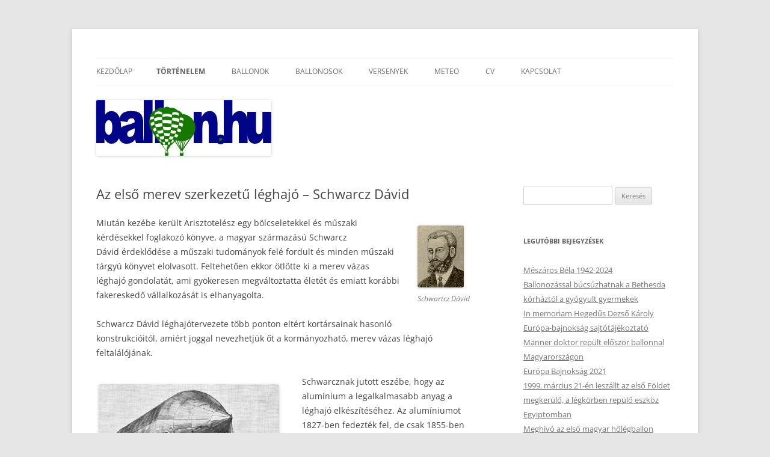

--- FILE ---
content_type: text/html; charset=UTF-8
request_url: https://ballon.hu/?page_id=194
body_size: 15914
content:
<!DOCTYPE html>
<html lang="hu">
<head>
<meta charset="UTF-8" />
<meta name="viewport" content="width=device-width, initial-scale=1.0" />
<title>Az első merev szerkezetű léghajó &#8211; Schwarcz Dávid | Ballon.hu</title>
<link rel="profile" href="https://gmpg.org/xfn/11" />
<link rel="pingback" href="https://ballon.hu/xmlrpc.php">
<meta name='robots' content='max-image-preview:large' />
<link rel="alternate" type="application/rss+xml" title="Ballon.hu &raquo; hírcsatorna" href="https://ballon.hu/?feed=rss2" />
<link rel="alternate" type="application/rss+xml" title="Ballon.hu &raquo; hozzászólás hírcsatorna" href="https://ballon.hu/?feed=comments-rss2" />
<link rel="alternate" type="application/rss+xml" title="Ballon.hu &raquo; Az első merev szerkezetű léghajó &#8211; Schwarcz Dávid hozzászólás hírcsatorna" href="https://ballon.hu/?feed=rss2&#038;page_id=194" />
<script type="text/javascript">
window._wpemojiSettings = {"baseUrl":"https:\/\/s.w.org\/images\/core\/emoji\/14.0.0\/72x72\/","ext":".png","svgUrl":"https:\/\/s.w.org\/images\/core\/emoji\/14.0.0\/svg\/","svgExt":".svg","source":{"concatemoji":"https:\/\/ballon.hu\/wp-includes\/js\/wp-emoji-release.min.js?ver=6.2.8"}};
/*! This file is auto-generated */
!function(e,a,t){var n,r,o,i=a.createElement("canvas"),p=i.getContext&&i.getContext("2d");function s(e,t){p.clearRect(0,0,i.width,i.height),p.fillText(e,0,0);e=i.toDataURL();return p.clearRect(0,0,i.width,i.height),p.fillText(t,0,0),e===i.toDataURL()}function c(e){var t=a.createElement("script");t.src=e,t.defer=t.type="text/javascript",a.getElementsByTagName("head")[0].appendChild(t)}for(o=Array("flag","emoji"),t.supports={everything:!0,everythingExceptFlag:!0},r=0;r<o.length;r++)t.supports[o[r]]=function(e){if(p&&p.fillText)switch(p.textBaseline="top",p.font="600 32px Arial",e){case"flag":return s("\ud83c\udff3\ufe0f\u200d\u26a7\ufe0f","\ud83c\udff3\ufe0f\u200b\u26a7\ufe0f")?!1:!s("\ud83c\uddfa\ud83c\uddf3","\ud83c\uddfa\u200b\ud83c\uddf3")&&!s("\ud83c\udff4\udb40\udc67\udb40\udc62\udb40\udc65\udb40\udc6e\udb40\udc67\udb40\udc7f","\ud83c\udff4\u200b\udb40\udc67\u200b\udb40\udc62\u200b\udb40\udc65\u200b\udb40\udc6e\u200b\udb40\udc67\u200b\udb40\udc7f");case"emoji":return!s("\ud83e\udef1\ud83c\udffb\u200d\ud83e\udef2\ud83c\udfff","\ud83e\udef1\ud83c\udffb\u200b\ud83e\udef2\ud83c\udfff")}return!1}(o[r]),t.supports.everything=t.supports.everything&&t.supports[o[r]],"flag"!==o[r]&&(t.supports.everythingExceptFlag=t.supports.everythingExceptFlag&&t.supports[o[r]]);t.supports.everythingExceptFlag=t.supports.everythingExceptFlag&&!t.supports.flag,t.DOMReady=!1,t.readyCallback=function(){t.DOMReady=!0},t.supports.everything||(n=function(){t.readyCallback()},a.addEventListener?(a.addEventListener("DOMContentLoaded",n,!1),e.addEventListener("load",n,!1)):(e.attachEvent("onload",n),a.attachEvent("onreadystatechange",function(){"complete"===a.readyState&&t.readyCallback()})),(e=t.source||{}).concatemoji?c(e.concatemoji):e.wpemoji&&e.twemoji&&(c(e.twemoji),c(e.wpemoji)))}(window,document,window._wpemojiSettings);
</script>
<style type="text/css">
img.wp-smiley,
img.emoji {
	display: inline !important;
	border: none !important;
	box-shadow: none !important;
	height: 1em !important;
	width: 1em !important;
	margin: 0 0.07em !important;
	vertical-align: -0.1em !important;
	background: none !important;
	padding: 0 !important;
}
</style>
	<link rel='stylesheet' id='wp-block-library-css' href='https://ballon.hu/wp-includes/css/dist/block-library/style.min.css?ver=6.2.8' type='text/css' media='all' />
<style id='wp-block-library-theme-inline-css' type='text/css'>
.wp-block-audio figcaption{color:#555;font-size:13px;text-align:center}.is-dark-theme .wp-block-audio figcaption{color:hsla(0,0%,100%,.65)}.wp-block-audio{margin:0 0 1em}.wp-block-code{border:1px solid #ccc;border-radius:4px;font-family:Menlo,Consolas,monaco,monospace;padding:.8em 1em}.wp-block-embed figcaption{color:#555;font-size:13px;text-align:center}.is-dark-theme .wp-block-embed figcaption{color:hsla(0,0%,100%,.65)}.wp-block-embed{margin:0 0 1em}.blocks-gallery-caption{color:#555;font-size:13px;text-align:center}.is-dark-theme .blocks-gallery-caption{color:hsla(0,0%,100%,.65)}.wp-block-image figcaption{color:#555;font-size:13px;text-align:center}.is-dark-theme .wp-block-image figcaption{color:hsla(0,0%,100%,.65)}.wp-block-image{margin:0 0 1em}.wp-block-pullquote{border-bottom:4px solid;border-top:4px solid;color:currentColor;margin-bottom:1.75em}.wp-block-pullquote cite,.wp-block-pullquote footer,.wp-block-pullquote__citation{color:currentColor;font-size:.8125em;font-style:normal;text-transform:uppercase}.wp-block-quote{border-left:.25em solid;margin:0 0 1.75em;padding-left:1em}.wp-block-quote cite,.wp-block-quote footer{color:currentColor;font-size:.8125em;font-style:normal;position:relative}.wp-block-quote.has-text-align-right{border-left:none;border-right:.25em solid;padding-left:0;padding-right:1em}.wp-block-quote.has-text-align-center{border:none;padding-left:0}.wp-block-quote.is-large,.wp-block-quote.is-style-large,.wp-block-quote.is-style-plain{border:none}.wp-block-search .wp-block-search__label{font-weight:700}.wp-block-search__button{border:1px solid #ccc;padding:.375em .625em}:where(.wp-block-group.has-background){padding:1.25em 2.375em}.wp-block-separator.has-css-opacity{opacity:.4}.wp-block-separator{border:none;border-bottom:2px solid;margin-left:auto;margin-right:auto}.wp-block-separator.has-alpha-channel-opacity{opacity:1}.wp-block-separator:not(.is-style-wide):not(.is-style-dots){width:100px}.wp-block-separator.has-background:not(.is-style-dots){border-bottom:none;height:1px}.wp-block-separator.has-background:not(.is-style-wide):not(.is-style-dots){height:2px}.wp-block-table{margin:0 0 1em}.wp-block-table td,.wp-block-table th{word-break:normal}.wp-block-table figcaption{color:#555;font-size:13px;text-align:center}.is-dark-theme .wp-block-table figcaption{color:hsla(0,0%,100%,.65)}.wp-block-video figcaption{color:#555;font-size:13px;text-align:center}.is-dark-theme .wp-block-video figcaption{color:hsla(0,0%,100%,.65)}.wp-block-video{margin:0 0 1em}.wp-block-template-part.has-background{margin-bottom:0;margin-top:0;padding:1.25em 2.375em}
</style>
<link rel='stylesheet' id='classic-theme-styles-css' href='https://ballon.hu/wp-includes/css/classic-themes.min.css?ver=6.2.8' type='text/css' media='all' />
<style id='global-styles-inline-css' type='text/css'>
body{--wp--preset--color--black: #000000;--wp--preset--color--cyan-bluish-gray: #abb8c3;--wp--preset--color--white: #fff;--wp--preset--color--pale-pink: #f78da7;--wp--preset--color--vivid-red: #cf2e2e;--wp--preset--color--luminous-vivid-orange: #ff6900;--wp--preset--color--luminous-vivid-amber: #fcb900;--wp--preset--color--light-green-cyan: #7bdcb5;--wp--preset--color--vivid-green-cyan: #00d084;--wp--preset--color--pale-cyan-blue: #8ed1fc;--wp--preset--color--vivid-cyan-blue: #0693e3;--wp--preset--color--vivid-purple: #9b51e0;--wp--preset--color--blue: #21759b;--wp--preset--color--dark-gray: #444;--wp--preset--color--medium-gray: #9f9f9f;--wp--preset--color--light-gray: #e6e6e6;--wp--preset--gradient--vivid-cyan-blue-to-vivid-purple: linear-gradient(135deg,rgba(6,147,227,1) 0%,rgb(155,81,224) 100%);--wp--preset--gradient--light-green-cyan-to-vivid-green-cyan: linear-gradient(135deg,rgb(122,220,180) 0%,rgb(0,208,130) 100%);--wp--preset--gradient--luminous-vivid-amber-to-luminous-vivid-orange: linear-gradient(135deg,rgba(252,185,0,1) 0%,rgba(255,105,0,1) 100%);--wp--preset--gradient--luminous-vivid-orange-to-vivid-red: linear-gradient(135deg,rgba(255,105,0,1) 0%,rgb(207,46,46) 100%);--wp--preset--gradient--very-light-gray-to-cyan-bluish-gray: linear-gradient(135deg,rgb(238,238,238) 0%,rgb(169,184,195) 100%);--wp--preset--gradient--cool-to-warm-spectrum: linear-gradient(135deg,rgb(74,234,220) 0%,rgb(151,120,209) 20%,rgb(207,42,186) 40%,rgb(238,44,130) 60%,rgb(251,105,98) 80%,rgb(254,248,76) 100%);--wp--preset--gradient--blush-light-purple: linear-gradient(135deg,rgb(255,206,236) 0%,rgb(152,150,240) 100%);--wp--preset--gradient--blush-bordeaux: linear-gradient(135deg,rgb(254,205,165) 0%,rgb(254,45,45) 50%,rgb(107,0,62) 100%);--wp--preset--gradient--luminous-dusk: linear-gradient(135deg,rgb(255,203,112) 0%,rgb(199,81,192) 50%,rgb(65,88,208) 100%);--wp--preset--gradient--pale-ocean: linear-gradient(135deg,rgb(255,245,203) 0%,rgb(182,227,212) 50%,rgb(51,167,181) 100%);--wp--preset--gradient--electric-grass: linear-gradient(135deg,rgb(202,248,128) 0%,rgb(113,206,126) 100%);--wp--preset--gradient--midnight: linear-gradient(135deg,rgb(2,3,129) 0%,rgb(40,116,252) 100%);--wp--preset--duotone--dark-grayscale: url('#wp-duotone-dark-grayscale');--wp--preset--duotone--grayscale: url('#wp-duotone-grayscale');--wp--preset--duotone--purple-yellow: url('#wp-duotone-purple-yellow');--wp--preset--duotone--blue-red: url('#wp-duotone-blue-red');--wp--preset--duotone--midnight: url('#wp-duotone-midnight');--wp--preset--duotone--magenta-yellow: url('#wp-duotone-magenta-yellow');--wp--preset--duotone--purple-green: url('#wp-duotone-purple-green');--wp--preset--duotone--blue-orange: url('#wp-duotone-blue-orange');--wp--preset--font-size--small: 13px;--wp--preset--font-size--medium: 20px;--wp--preset--font-size--large: 36px;--wp--preset--font-size--x-large: 42px;--wp--preset--spacing--20: 0.44rem;--wp--preset--spacing--30: 0.67rem;--wp--preset--spacing--40: 1rem;--wp--preset--spacing--50: 1.5rem;--wp--preset--spacing--60: 2.25rem;--wp--preset--spacing--70: 3.38rem;--wp--preset--spacing--80: 5.06rem;--wp--preset--shadow--natural: 6px 6px 9px rgba(0, 0, 0, 0.2);--wp--preset--shadow--deep: 12px 12px 50px rgba(0, 0, 0, 0.4);--wp--preset--shadow--sharp: 6px 6px 0px rgba(0, 0, 0, 0.2);--wp--preset--shadow--outlined: 6px 6px 0px -3px rgba(255, 255, 255, 1), 6px 6px rgba(0, 0, 0, 1);--wp--preset--shadow--crisp: 6px 6px 0px rgba(0, 0, 0, 1);}:where(.is-layout-flex){gap: 0.5em;}body .is-layout-flow > .alignleft{float: left;margin-inline-start: 0;margin-inline-end: 2em;}body .is-layout-flow > .alignright{float: right;margin-inline-start: 2em;margin-inline-end: 0;}body .is-layout-flow > .aligncenter{margin-left: auto !important;margin-right: auto !important;}body .is-layout-constrained > .alignleft{float: left;margin-inline-start: 0;margin-inline-end: 2em;}body .is-layout-constrained > .alignright{float: right;margin-inline-start: 2em;margin-inline-end: 0;}body .is-layout-constrained > .aligncenter{margin-left: auto !important;margin-right: auto !important;}body .is-layout-constrained > :where(:not(.alignleft):not(.alignright):not(.alignfull)){max-width: var(--wp--style--global--content-size);margin-left: auto !important;margin-right: auto !important;}body .is-layout-constrained > .alignwide{max-width: var(--wp--style--global--wide-size);}body .is-layout-flex{display: flex;}body .is-layout-flex{flex-wrap: wrap;align-items: center;}body .is-layout-flex > *{margin: 0;}:where(.wp-block-columns.is-layout-flex){gap: 2em;}.has-black-color{color: var(--wp--preset--color--black) !important;}.has-cyan-bluish-gray-color{color: var(--wp--preset--color--cyan-bluish-gray) !important;}.has-white-color{color: var(--wp--preset--color--white) !important;}.has-pale-pink-color{color: var(--wp--preset--color--pale-pink) !important;}.has-vivid-red-color{color: var(--wp--preset--color--vivid-red) !important;}.has-luminous-vivid-orange-color{color: var(--wp--preset--color--luminous-vivid-orange) !important;}.has-luminous-vivid-amber-color{color: var(--wp--preset--color--luminous-vivid-amber) !important;}.has-light-green-cyan-color{color: var(--wp--preset--color--light-green-cyan) !important;}.has-vivid-green-cyan-color{color: var(--wp--preset--color--vivid-green-cyan) !important;}.has-pale-cyan-blue-color{color: var(--wp--preset--color--pale-cyan-blue) !important;}.has-vivid-cyan-blue-color{color: var(--wp--preset--color--vivid-cyan-blue) !important;}.has-vivid-purple-color{color: var(--wp--preset--color--vivid-purple) !important;}.has-black-background-color{background-color: var(--wp--preset--color--black) !important;}.has-cyan-bluish-gray-background-color{background-color: var(--wp--preset--color--cyan-bluish-gray) !important;}.has-white-background-color{background-color: var(--wp--preset--color--white) !important;}.has-pale-pink-background-color{background-color: var(--wp--preset--color--pale-pink) !important;}.has-vivid-red-background-color{background-color: var(--wp--preset--color--vivid-red) !important;}.has-luminous-vivid-orange-background-color{background-color: var(--wp--preset--color--luminous-vivid-orange) !important;}.has-luminous-vivid-amber-background-color{background-color: var(--wp--preset--color--luminous-vivid-amber) !important;}.has-light-green-cyan-background-color{background-color: var(--wp--preset--color--light-green-cyan) !important;}.has-vivid-green-cyan-background-color{background-color: var(--wp--preset--color--vivid-green-cyan) !important;}.has-pale-cyan-blue-background-color{background-color: var(--wp--preset--color--pale-cyan-blue) !important;}.has-vivid-cyan-blue-background-color{background-color: var(--wp--preset--color--vivid-cyan-blue) !important;}.has-vivid-purple-background-color{background-color: var(--wp--preset--color--vivid-purple) !important;}.has-black-border-color{border-color: var(--wp--preset--color--black) !important;}.has-cyan-bluish-gray-border-color{border-color: var(--wp--preset--color--cyan-bluish-gray) !important;}.has-white-border-color{border-color: var(--wp--preset--color--white) !important;}.has-pale-pink-border-color{border-color: var(--wp--preset--color--pale-pink) !important;}.has-vivid-red-border-color{border-color: var(--wp--preset--color--vivid-red) !important;}.has-luminous-vivid-orange-border-color{border-color: var(--wp--preset--color--luminous-vivid-orange) !important;}.has-luminous-vivid-amber-border-color{border-color: var(--wp--preset--color--luminous-vivid-amber) !important;}.has-light-green-cyan-border-color{border-color: var(--wp--preset--color--light-green-cyan) !important;}.has-vivid-green-cyan-border-color{border-color: var(--wp--preset--color--vivid-green-cyan) !important;}.has-pale-cyan-blue-border-color{border-color: var(--wp--preset--color--pale-cyan-blue) !important;}.has-vivid-cyan-blue-border-color{border-color: var(--wp--preset--color--vivid-cyan-blue) !important;}.has-vivid-purple-border-color{border-color: var(--wp--preset--color--vivid-purple) !important;}.has-vivid-cyan-blue-to-vivid-purple-gradient-background{background: var(--wp--preset--gradient--vivid-cyan-blue-to-vivid-purple) !important;}.has-light-green-cyan-to-vivid-green-cyan-gradient-background{background: var(--wp--preset--gradient--light-green-cyan-to-vivid-green-cyan) !important;}.has-luminous-vivid-amber-to-luminous-vivid-orange-gradient-background{background: var(--wp--preset--gradient--luminous-vivid-amber-to-luminous-vivid-orange) !important;}.has-luminous-vivid-orange-to-vivid-red-gradient-background{background: var(--wp--preset--gradient--luminous-vivid-orange-to-vivid-red) !important;}.has-very-light-gray-to-cyan-bluish-gray-gradient-background{background: var(--wp--preset--gradient--very-light-gray-to-cyan-bluish-gray) !important;}.has-cool-to-warm-spectrum-gradient-background{background: var(--wp--preset--gradient--cool-to-warm-spectrum) !important;}.has-blush-light-purple-gradient-background{background: var(--wp--preset--gradient--blush-light-purple) !important;}.has-blush-bordeaux-gradient-background{background: var(--wp--preset--gradient--blush-bordeaux) !important;}.has-luminous-dusk-gradient-background{background: var(--wp--preset--gradient--luminous-dusk) !important;}.has-pale-ocean-gradient-background{background: var(--wp--preset--gradient--pale-ocean) !important;}.has-electric-grass-gradient-background{background: var(--wp--preset--gradient--electric-grass) !important;}.has-midnight-gradient-background{background: var(--wp--preset--gradient--midnight) !important;}.has-small-font-size{font-size: var(--wp--preset--font-size--small) !important;}.has-medium-font-size{font-size: var(--wp--preset--font-size--medium) !important;}.has-large-font-size{font-size: var(--wp--preset--font-size--large) !important;}.has-x-large-font-size{font-size: var(--wp--preset--font-size--x-large) !important;}
.wp-block-navigation a:where(:not(.wp-element-button)){color: inherit;}
:where(.wp-block-columns.is-layout-flex){gap: 2em;}
.wp-block-pullquote{font-size: 1.5em;line-height: 1.6;}
</style>
<link rel='stylesheet' id='csbwf_sidebar_style-css' href='https://ballon.hu/wp-content/plugins/custom-share-buttons-with-floating-sidebar/css/csbwfs.css?ver=6.2.8' type='text/css' media='all' />
<link rel='stylesheet' id='twentytwelve-fonts-css' href='https://ballon.hu/wp-content/themes/twentytwelve/fonts/font-open-sans.css?ver=20230328' type='text/css' media='all' />
<link rel='stylesheet' id='twentytwelve-style-css' href='https://ballon.hu/wp-content/themes/twentytwelve/style.css?ver=20251202' type='text/css' media='all' />
<link rel='stylesheet' id='twentytwelve-block-style-css' href='https://ballon.hu/wp-content/themes/twentytwelve/css/blocks.css?ver=20251031' type='text/css' media='all' />
<script type='text/javascript' src='https://ballon.hu/wp-includes/js/jquery/jquery.min.js?ver=3.6.4' id='jquery-core-js'></script>
<script type='text/javascript' id='jquery-core-js-after'>

	  var windWidth=jQuery( window ).width();
	  //alert(windWidth);
	  var animateWidth;
	  var defaultAnimateWidth;	jQuery(document).ready(function() { 
	animateWidth="55";
    defaultAnimateWidth= animateWidth-10;
	animateHeight="49";
	defaultAnimateHeight= animateHeight-2;jQuery("#csbwfs-delaydiv").hide();
	  setTimeout(function(){
	  jQuery("#csbwfs-delaydiv").fadeIn();}, 5000);jQuery("div.csbwfsbtns a").hover(function(){
  jQuery(this).animate({width:animateWidth});
  },function(){
    jQuery(this).stop( true, true ).animate({width:defaultAnimateWidth});
  });jQuery("div.csbwfs-show").hide();
  jQuery("div.csbwfs-show a").click(function(){
    jQuery("div#csbwfs-social-inner").show(500);
     jQuery("div.csbwfs-show").hide(500);
    jQuery("div.csbwfs-hide").show(500);
    csbwfsSetCookie("csbwfs_show_hide_status","active","1");
  });
  
  jQuery("div.csbwfs-hide a").click(function(){
     jQuery("div.csbwfs-show").show(500);
      jQuery("div.csbwfs-hide").hide(500);
     jQuery("div#csbwfs-social-inner").hide(500);
     csbwfsSetCookie("csbwfs_show_hide_status","in_active","1");
  });var button_status=csbwfsGetCookie("csbwfs_show_hide_status");
    if (button_status =="in_active") {
      jQuery("div.csbwfs-show").show();
      jQuery("div.csbwfs-hide").hide();
     jQuery("div#csbwfs-social-inner").hide();
    } else {
      jQuery("div#csbwfs-social-inner").show();
     jQuery("div.csbwfs-show").hide();
    jQuery("div.csbwfs-hide").show();
    }});
 csbwfsCheckCookie();function csbwfsSetCookie(cname,cvalue,exdays) {
    var d = new Date();
    d.setTime(d.getTime() + (exdays*24*60*60*1000));
    var expires = "expires=" + d.toGMTString();
    document.cookie = cname+"="+cvalue+"; "+expires;
}

function csbwfsGetCookie(cname) {
    var name = cname + "=";
    var ca = document.cookie.split(';');
    for(var i=0; i<ca.length; i++) {
        var c = ca[i];
        while (c.charAt(0)==' ') c = c.substring(1);
        if (c.indexOf(name) != -1) {
            return c.substring(name.length, c.length);
        }
    }
    return "";
}

function csbwfsCheckCookie() {
	var hideshowhide = ""
    var button_status=csbwfsGetCookie("csbwfs_show_hide_status");
    if (button_status != "") {
        
    } else {
        csbwfsSetCookie("csbwfs_show_hide_status", "active",1);
    }
    if(hideshowhide=="yes")
    {
    csbwfsSetCookie("csbwfs_show_hide_status", "active",0);
    }
}
</script>
<script type='text/javascript' src='https://ballon.hu/wp-includes/js/jquery/jquery-migrate.min.js?ver=3.4.0' id='jquery-migrate-js'></script>
<script type='text/javascript' id='jquery-js-after'>
jQuery(document).ready(function() {
	jQuery(".91eb22c871f95e36a57e63c989c4ed82").click(function() {
		jQuery.post(
			"https://ballon.hu/wp-admin/admin-ajax.php", {
				"action": "quick_adsense_onpost_ad_click",
				"quick_adsense_onpost_ad_index": jQuery(this).attr("data-index"),
				"quick_adsense_nonce": "d3c699b319",
			}, function(response) { }
		);
	});
});
</script>
<link rel="https://api.w.org/" href="https://ballon.hu/index.php?rest_route=/" /><link rel="alternate" type="application/json" href="https://ballon.hu/index.php?rest_route=/wp/v2/pages/194" /><link rel="EditURI" type="application/rsd+xml" title="RSD" href="https://ballon.hu/xmlrpc.php?rsd" />
<link rel="wlwmanifest" type="application/wlwmanifest+xml" href="https://ballon.hu/wp-includes/wlwmanifest.xml" />
<meta name="generator" content="WordPress 6.2.8" />
<link rel="canonical" href="https://ballon.hu/?page_id=194" />
<link rel='shortlink' href='https://ballon.hu/?p=194' />
<link rel="alternate" type="application/json+oembed" href="https://ballon.hu/index.php?rest_route=%2Foembed%2F1.0%2Fembed&#038;url=https%3A%2F%2Fballon.hu%2F%3Fpage_id%3D194" />
<link rel="alternate" type="text/xml+oembed" href="https://ballon.hu/index.php?rest_route=%2Foembed%2F1.0%2Fembed&#038;url=https%3A%2F%2Fballon.hu%2F%3Fpage_id%3D194&#038;format=xml" />
    	<style type="text/css">
			div.fb-post{
				width:100% !important;
				max-width:100% !important;
				min-width:100% !important;
				display:block !important;
			}

			div.fb-post *{
				width:100% !important;
				max-width:100% !important;
				min-width:100% !important;
				display:block !important;
			}
		</style>
    <style type="text/css">.recentcomments a{display:inline !important;padding:0 !important;margin:0 !important;}</style>	<style type="text/css" id="twentytwelve-header-css">
		.site-title,
	.site-description {
		position: absolute;
		clip-path: inset(50%);
	}
			</style>
	<link rel="icon" href="https://ballon.hu/wp-content/uploads/2016/03/cropped-favicon-ballon.hu_-32x32.jpg" sizes="32x32" />
<link rel="icon" href="https://ballon.hu/wp-content/uploads/2016/03/cropped-favicon-ballon.hu_-192x192.jpg" sizes="192x192" />
<link rel="apple-touch-icon" href="https://ballon.hu/wp-content/uploads/2016/03/cropped-favicon-ballon.hu_-180x180.jpg" />
<meta name="msapplication-TileImage" content="https://ballon.hu/wp-content/uploads/2016/03/cropped-favicon-ballon.hu_-270x270.jpg" />
</head>

<body class="page-template-default page page-id-194 page-child parent-pageid-48 wp-embed-responsive custom-font-enabled single-author">
<svg xmlns="http://www.w3.org/2000/svg" viewBox="0 0 0 0" width="0" height="0" focusable="false" role="none" style="visibility: hidden; position: absolute; left: -9999px; overflow: hidden;" ><defs><filter id="wp-duotone-dark-grayscale"><feColorMatrix color-interpolation-filters="sRGB" type="matrix" values=" .299 .587 .114 0 0 .299 .587 .114 0 0 .299 .587 .114 0 0 .299 .587 .114 0 0 " /><feComponentTransfer color-interpolation-filters="sRGB" ><feFuncR type="table" tableValues="0 0.49803921568627" /><feFuncG type="table" tableValues="0 0.49803921568627" /><feFuncB type="table" tableValues="0 0.49803921568627" /><feFuncA type="table" tableValues="1 1" /></feComponentTransfer><feComposite in2="SourceGraphic" operator="in" /></filter></defs></svg><svg xmlns="http://www.w3.org/2000/svg" viewBox="0 0 0 0" width="0" height="0" focusable="false" role="none" style="visibility: hidden; position: absolute; left: -9999px; overflow: hidden;" ><defs><filter id="wp-duotone-grayscale"><feColorMatrix color-interpolation-filters="sRGB" type="matrix" values=" .299 .587 .114 0 0 .299 .587 .114 0 0 .299 .587 .114 0 0 .299 .587 .114 0 0 " /><feComponentTransfer color-interpolation-filters="sRGB" ><feFuncR type="table" tableValues="0 1" /><feFuncG type="table" tableValues="0 1" /><feFuncB type="table" tableValues="0 1" /><feFuncA type="table" tableValues="1 1" /></feComponentTransfer><feComposite in2="SourceGraphic" operator="in" /></filter></defs></svg><svg xmlns="http://www.w3.org/2000/svg" viewBox="0 0 0 0" width="0" height="0" focusable="false" role="none" style="visibility: hidden; position: absolute; left: -9999px; overflow: hidden;" ><defs><filter id="wp-duotone-purple-yellow"><feColorMatrix color-interpolation-filters="sRGB" type="matrix" values=" .299 .587 .114 0 0 .299 .587 .114 0 0 .299 .587 .114 0 0 .299 .587 .114 0 0 " /><feComponentTransfer color-interpolation-filters="sRGB" ><feFuncR type="table" tableValues="0.54901960784314 0.98823529411765" /><feFuncG type="table" tableValues="0 1" /><feFuncB type="table" tableValues="0.71764705882353 0.25490196078431" /><feFuncA type="table" tableValues="1 1" /></feComponentTransfer><feComposite in2="SourceGraphic" operator="in" /></filter></defs></svg><svg xmlns="http://www.w3.org/2000/svg" viewBox="0 0 0 0" width="0" height="0" focusable="false" role="none" style="visibility: hidden; position: absolute; left: -9999px; overflow: hidden;" ><defs><filter id="wp-duotone-blue-red"><feColorMatrix color-interpolation-filters="sRGB" type="matrix" values=" .299 .587 .114 0 0 .299 .587 .114 0 0 .299 .587 .114 0 0 .299 .587 .114 0 0 " /><feComponentTransfer color-interpolation-filters="sRGB" ><feFuncR type="table" tableValues="0 1" /><feFuncG type="table" tableValues="0 0.27843137254902" /><feFuncB type="table" tableValues="0.5921568627451 0.27843137254902" /><feFuncA type="table" tableValues="1 1" /></feComponentTransfer><feComposite in2="SourceGraphic" operator="in" /></filter></defs></svg><svg xmlns="http://www.w3.org/2000/svg" viewBox="0 0 0 0" width="0" height="0" focusable="false" role="none" style="visibility: hidden; position: absolute; left: -9999px; overflow: hidden;" ><defs><filter id="wp-duotone-midnight"><feColorMatrix color-interpolation-filters="sRGB" type="matrix" values=" .299 .587 .114 0 0 .299 .587 .114 0 0 .299 .587 .114 0 0 .299 .587 .114 0 0 " /><feComponentTransfer color-interpolation-filters="sRGB" ><feFuncR type="table" tableValues="0 0" /><feFuncG type="table" tableValues="0 0.64705882352941" /><feFuncB type="table" tableValues="0 1" /><feFuncA type="table" tableValues="1 1" /></feComponentTransfer><feComposite in2="SourceGraphic" operator="in" /></filter></defs></svg><svg xmlns="http://www.w3.org/2000/svg" viewBox="0 0 0 0" width="0" height="0" focusable="false" role="none" style="visibility: hidden; position: absolute; left: -9999px; overflow: hidden;" ><defs><filter id="wp-duotone-magenta-yellow"><feColorMatrix color-interpolation-filters="sRGB" type="matrix" values=" .299 .587 .114 0 0 .299 .587 .114 0 0 .299 .587 .114 0 0 .299 .587 .114 0 0 " /><feComponentTransfer color-interpolation-filters="sRGB" ><feFuncR type="table" tableValues="0.78039215686275 1" /><feFuncG type="table" tableValues="0 0.94901960784314" /><feFuncB type="table" tableValues="0.35294117647059 0.47058823529412" /><feFuncA type="table" tableValues="1 1" /></feComponentTransfer><feComposite in2="SourceGraphic" operator="in" /></filter></defs></svg><svg xmlns="http://www.w3.org/2000/svg" viewBox="0 0 0 0" width="0" height="0" focusable="false" role="none" style="visibility: hidden; position: absolute; left: -9999px; overflow: hidden;" ><defs><filter id="wp-duotone-purple-green"><feColorMatrix color-interpolation-filters="sRGB" type="matrix" values=" .299 .587 .114 0 0 .299 .587 .114 0 0 .299 .587 .114 0 0 .299 .587 .114 0 0 " /><feComponentTransfer color-interpolation-filters="sRGB" ><feFuncR type="table" tableValues="0.65098039215686 0.40392156862745" /><feFuncG type="table" tableValues="0 1" /><feFuncB type="table" tableValues="0.44705882352941 0.4" /><feFuncA type="table" tableValues="1 1" /></feComponentTransfer><feComposite in2="SourceGraphic" operator="in" /></filter></defs></svg><svg xmlns="http://www.w3.org/2000/svg" viewBox="0 0 0 0" width="0" height="0" focusable="false" role="none" style="visibility: hidden; position: absolute; left: -9999px; overflow: hidden;" ><defs><filter id="wp-duotone-blue-orange"><feColorMatrix color-interpolation-filters="sRGB" type="matrix" values=" .299 .587 .114 0 0 .299 .587 .114 0 0 .299 .587 .114 0 0 .299 .587 .114 0 0 " /><feComponentTransfer color-interpolation-filters="sRGB" ><feFuncR type="table" tableValues="0.098039215686275 1" /><feFuncG type="table" tableValues="0 0.66274509803922" /><feFuncB type="table" tableValues="0.84705882352941 0.41960784313725" /><feFuncA type="table" tableValues="1 1" /></feComponentTransfer><feComposite in2="SourceGraphic" operator="in" /></filter></defs></svg><div id="page" class="hfeed site">
	<a class="screen-reader-text skip-link" href="#content">Kilépés a tartalomba</a>
	<header id="masthead" class="site-header">
		<hgroup>
							<h1 class="site-title"><a href="https://ballon.hu/" rel="home" >Ballon.hu</a></h1>
								<h2 class="site-description">Minden a magyar ballonozosásról</h2>
					</hgroup>

		<nav id="site-navigation" class="main-navigation">
			<button class="menu-toggle">Menü</button>
			<div class="nav-menu"><ul>
<li ><a href="https://ballon.hu/">Kezdőlap</a></li><li class="page_item page-item-48 page_item_has_children current_page_ancestor current_page_parent"><a href="https://ballon.hu/?page_id=48">Történelem</a>
<ul class='children'>
	<li class="page_item page-item-183"><a href="https://ballon.hu/?page_id=183">A magyar ballonozás kezdetei</a></li>
	<li class="page_item page-item-191"><a href="https://ballon.hu/?page_id=191">Az első magyar ballon</a></li>
	<li class="page_item page-item-194 current_page_item"><a href="https://ballon.hu/?page_id=194" aria-current="page">Az első merev szerkezetű léghajó &#8211; Schwarcz Dávid</a></li>
	<li class="page_item page-item-197"><a href="https://ballon.hu/?page_id=197">Az első magyar hőlégballon, a Pannónia</a></li>
	<li class="page_item page-item-201"><a href="https://ballon.hu/?page_id=201">Magyar ballongyártók</a></li>
	<li class="page_item page-item-205"><a href="https://ballon.hu/?page_id=205">Ballonozás közelmúltja Magyarországon</a></li>
</ul>
</li>
<li class="page_item page-item-53 page_item_has_children"><a href="https://ballon.hu/?page_id=53">Ballonok</a>
<ul class='children'>
	<li class="page_item page-item-149"><a href="https://ballon.hu/?page_id=149">Ballonok osztályozása</a></li>
	<li class="page_item page-item-143"><a href="https://ballon.hu/?page_id=143">Hőlégballonok</a></li>
	<li class="page_item page-item-160"><a href="https://ballon.hu/?page_id=160">Gázballonok</a></li>
	<li class="page_item page-item-165"><a href="https://ballon.hu/?page_id=165">Rozier-ballonok</a></li>
	<li class="page_item page-item-171"><a href="https://ballon.hu/?page_id=171">Léghajók</a></li>
	<li class="page_item page-item-174"><a href="https://ballon.hu/?page_id=174">Magyar ballonok</a></li>
</ul>
</li>
<li class="page_item page-item-57 page_item_has_children"><a href="https://ballon.hu/?page_id=57">Ballonosok</a>
<ul class='children'>
	<li class="page_item page-item-230"><a href="https://ballon.hu/?page_id=230">Magyar ballonpilóták</a></li>
	<li class="page_item page-item-234"><a href="https://ballon.hu/?page_id=234">A csapat, akik a ballonnal dolgoznak</a></li>
	<li class="page_item page-item-239"><a href="https://ballon.hu/?page_id=239">Ballonos versenybírók</a></li>
	<li class="page_item page-item-252"><a href="https://ballon.hu/?page_id=252">Magyarországi ballonklubok</a></li>
</ul>
</li>
<li class="page_item page-item-61 page_item_has_children"><a href="https://ballon.hu/?page_id=61">Versenyek</a>
<ul class='children'>
	<li class="page_item page-item-69"><a href="https://ballon.hu/?page_id=69">Dokumentumok</a></li>
	<li class="page_item page-item-262"><a href="https://ballon.hu/?page_id=262">Versenyekről</a></li>
	<li class="page_item page-item-263"><a href="https://ballon.hu/?page_id=263">Versenyfeladatok</a></li>
	<li class="page_item page-item-278"><a href="https://ballon.hu/?page_id=278">Versenynaptár</a></li>
	<li class="page_item page-item-177"><a href="https://ballon.hu/?page_id=177">Világranglista</a></li>
	<li class="page_item page-item-275"><a href="https://ballon.hu/?page_id=275">Nemzeti Bajnokságok</a></li>
	<li class="page_item page-item-1031"><a href="https://ballon.hu/?page_id=1031">11 lélegzetelállító kép hőlégballonból</a></li>
</ul>
</li>
<li class="page_item page-item-72 page_item_has_children"><a href="https://ballon.hu/?page_id=72">Meteo</a>
<ul class='children'>
	<li class="page_item page-item-319"><a href="https://ballon.hu/?page_id=319">Budapest</a></li>
	<li class="page_item page-item-321"><a href="https://ballon.hu/?page_id=321">Debrecen</a></li>
	<li class="page_item page-item-1119"><a href="https://ballon.hu/?page_id=1119">Kecskemét</a></li>
	<li class="page_item page-item-323"><a href="https://ballon.hu/?page_id=323">Pécs-Pogány</a></li>
	<li class="page_item page-item-313"><a href="https://ballon.hu/?page_id=313">Pér (Győr)</a></li>
	<li class="page_item page-item-327"><a href="https://ballon.hu/?page_id=327">Sármellék</a></li>
	<li class="page_item page-item-82"><a href="https://ballon.hu/?page_id=82">Szeged</a></li>
</ul>
</li>
<li class="page_item page-item-106"><a href="https://ballon.hu/?page_id=106">CV</a></li>
<li class="page_item page-item-225 page_item_has_children"><a href="https://ballon.hu/?page_id=225">Kapcsolat</a>
<ul class='children'>
	<li class="page_item page-item-574"><a href="https://ballon.hu/?page_id=574">Szerzői jogok és impresszum</a></li>
</ul>
</li>
</ul></div>
		</nav><!-- #site-navigation -->

				<a href="https://ballon.hu/"  rel="home"><img src="https://ballon.hu/wp-content/uploads/2016/03/cropped-ballon.jpeg" width="291" height="93" alt="Ballon.hu" class="header-image" /></a>
			</header><!-- #masthead -->

	<div id="main" class="wrapper">

	<div id="primary" class="site-content">
		<div id="content" role="main">

							
	<article id="post-194" class="post-194 page type-page status-publish hentry">
		<header class="entry-header">
													<h1 class="entry-title">Az első merev szerkezetű léghajó &#8211; Schwarcz Dávid</h1>
		</header>

		<div class="entry-content">
			<div class="91eb22c871f95e36a57e63c989c4ed82" data-index="1" style="float: none; margin:10px 0 10px 0; text-align:center;">
<script type="text/javascript"><!--
google_ad_client = "ca-pub-2865779868887008";
/* Android box */
google_ad_slot = "1345074415";
google_ad_width = 336;
google_ad_height = 280;
//-->
</script>
<script type="text/javascript"
src="http://pagead2.googlesyndication.com/pagead/show_ads.js">
</script>
</div>
<div style="width: 87px" class="wp-caption alignright"><img decoding="async" alt="Schwartcz Dávid" src="http://ballon.hu/tortenet/picttort/schwarz.gif" width="77" height="103" /><p class="wp-caption-text">Schwartcz Dávid</p></div>
<p>Miután kezébe került Arisztotelész egy bölcseletekkel és műszaki kérdésekkel foglakozó könyve, a magyar származású Schwarcz Dávid érdeklődése a műszaki tudományok felé fordult és minden műszaki tárgyú könyvet elolvasott. Feltehetően ekkor ötlötte ki a merev vázas léghajó gondolatát, ami gyökeresen megváltoztatta életét és emiatt korábbi fakereskedő vállalkozását is elhanyagolta.</p>
<p>Schwarcz Dávid léghajótervezete több ponton eltért kortársainak hasonló konstrukcióitól, amiért joggal nevezhetjük őt a kormányozható, merev vázas léghajó feltalálójának.</p>
<div style="width: 310px" class="wp-caption alignleft"><img decoding="async" loading="lazy" alt="Schwarcz Dávid alumínium léghajója" src="http://ballon.hu/tortenet/picttort/schwarclh.jpg" width="300" height="247" /><p class="wp-caption-text">Schwarcz Dávid alumínium léghajója</p></div>
<p>Schwarcznak jutott eszébe, hogy az alumínium a legalkalmasabb anyag a léghajó elkészítéséhez. Az alumíniumot 1827-ben fedezték fel, de csak 1855-ben mutatták be a párizsi világkiállításon. Schwarcz léghajója volt az első alumínium közlekedési eszköz a világon, de új volt a szerkezeti felépítése, alakja, utasterének (gondola) szilárd rögzítése a hajótesthez is. A szerkezet helyes megválasztásával biztonságosabbá tette a léghajó feltöltését és a gáznyomás egyenletességét. Az alak kúpos formája csökkentette a léghajó mögött keletkező káros légörvényeket is. A gondola szilárd rögzítése egy sor korábbi baleset okát megszüntette, s egyszerűbbé vált a motoros meghajtás és kormányzás. Mindez sokáig csak rajzokon létezett, mert az Osztrák-Magyar Monarchia hadügyminisztériuma nem támogatta a megvalósítást.</p>
<p>Oroszország bécsi katonai attaséjának közbenjárására az orosz hadügyminisztérium 1892 meghívja őt Szentpétervárra, a léghajó megépítésére. Schwarcz megkötötte a szerződést és megállapodott Carl Berg rajnai alumínium-gyárossal, aki vállalta a szükséges lemezek és idomok elkészítését. Ezt a léghajót a hibátlan tervek ellenére nem sikerült megépíteni, elsősorban anyagi okok miatt.</p>
<div style="width: 210px" class="wp-caption alignright"><img decoding="async" loading="lazy" alt="Schwarcz léghajójának makettje" src="http://ballon.hu/tortenet/picttort/lhmakett.jpg" width="200" height="143" /><p class="wp-caption-text">Schwarcz léghajójának makettje</p></div>
<p>Carl Berg támogatásával Schwarcz Poroszországban, Berlinben új léghajó építésébe kezdett, ami 1896 késő őszére készült el, de a feltöltéshez rendelkezésre álló rossz minőségű gáz nem biztosította a szükséges felhajtóerőt. Schwarcz a szerelési munkálatok irányítása mellett anyagbeszerzéssel is foglalkozott. 1897 januárjában épp Bécsben tartózkodott, amikor a vegyiművektől megérkezett a hír, hogy a kifogástalan minőségű hidrogén átvehető, de január 13-án Schwarcz tüdővérzést kapott és meghalt.</p><!--CusAds0-->
<p>Özvegye, Melánia asszony, átvette a befejező munkálatok irányítását. Eredeti tervek szerint a próbautat Schwarcz hajtotta volna végre, de a halála miatt Ernst Jagels, leszerelt porosz tiszthelyettes volt a pilóta, aki semmilyen tapasztalattal nem rendelkezett. A világ első merev szerkezetű léghajójának próbaútjára 1897. november 3-án került sor. Érthetetlen, hogy ezt az első és egyben utolsó kísérletet, miért kellett 7,5 méteres talajszinti szélben végrehajtani. Valószínűleg túlbecsülték a hajó teljesítőképességét.<br />
A léghajó hamar elérte a 460 m-es magasságot, ahol a szélsebesség már 14 m/s volt, ennek ellenére sikerült széllel szemben is előre haladnia. Addig nem is volt baj, ameddig a motor és a légcsavarok működtek, de amikor váratlanul a hajtószíj lecsúszott a szíjtárcsákról, a léghajó kormányozhatatlanná vált. A gondolában helyet foglaló Jagels annyira megrémült, hogy túl sok gázt engedett ki a szelepen, a léghajó rohamosan süllyedni kezdett és a földet éréskor meg is sérült. A porosz hadügyminisztérium egyik jelentése így írta le a 3280 m3 térfogatú, 41 m hosszú és 13,5 m átmérőjű, elől kúpos, hátul tompa kiképzésű léghajót:</p>
<div style="width: 310px" class="wp-caption alignleft"><img decoding="async" loading="lazy" alt="A léghajó gondolája " src="http://ballon.hu/tortenet/picttort/lhgondola.jpg" width="300" height="257" /><p class="wp-caption-text">A léghajó gondolája</p></div>
<p>&#8222;A Schwarcz-féle alumínium hajó &#8230; a modern fémipar zseniális <strong>mestermű</strong>ve, amelynek fölépítésével mindenekelőtt azt a tényt sikerült bebizonyítani, hogy ilyen nagy méretű üreges testek igenis megszerkeszthetők, jóllehet ebben idáig joggal kételkedtek &#8230; A hajó emelőereje tiszta hidrogén alkalmazása esetén 3300 kilogrammot tesz ki, amelynek révén önsúlyán kívül még egy személyt és 130 kg ballasztot tud a levegőbe emelni &#8230; A 400 kg súlyú Daimler benzinmotor &#8230; teljesítménye 10-12 LE. Ez a motor hajtószíjak segítségével egy kb. 3 m hosszú légcsavart, valamint két kisebb csavart működtet. Az előbbit a géptér első felében, az utóbbiakat pedig a hajótest oldalán helyezték el. A nagyobb csavarnak állítható tengelye van, s ez a hajó fokozottabb mozgékonyságát van hívatva elősegíteni, míg az oldalcsavarok egyikének leállítása révén a hajó jobbra-balra forgatását akarják elérni.&#8221;</p>
<p>Dopuir-Delcourt (1844) és Menge már korábban megpróbálkoztak ugyan fémballonokkal, de eredménytelenül, így tehát Schwarcz Dávid léghajója volt az első ilyen sikeres kísérlet. A berlini felszálláson a nagyszámú szakértő és laikus közönség között ott volt Ferdinand von Zeppelin gróf is, aki Schwarcz Dávidhoz hasonlóan kormányozható léghajó megvalósításán fáradozott, nem nagy sikerrel, bár társadalmi pozícióját kihasználva a legmagasabb körök támogatását is bírta, így a német császárét is. Zeppelin azonban a tettek embere volt, s amikor látta az alumínium burkolatú léghajó sikeres felbocsátását, Carl Berg közvetítésével megvásárolta Schwarcz terveit, a szorult helyzetben lévő özvegytől. Zeppelin kétségtelen érdeme, hogy sikerre vitte a léghajózás ügyét, de jó néhány alapelvet és technikai ötletet Schwarcz Dávidtól vett át.</p>
<p>&nbsp;</p>
<!--CusAds0-->
<div style="font-size: 0px; height: 0px; line-height: 0px; margin: 0; padding: 0; clear: both;"></div><div id="socialButtonOnPage" class="leftSocialButtonOnPage"><div class="csbwfs-sbutton-post"><div id="fb-p" class="csbwfs-fb"><a href="javascript:"  onclick="window.open('//www.facebook.com/sharer/sharer.php?u=https://ballon.hu/?page_id=194','Facebook','width=800,height=300');return false;"
   target="_blank" title="Share On Facebook" ><i class="csbwfs_facebook"></i></a></div></div><div class="csbwfs-sbutton-post"><div id="tw-p" class="csbwfs-tw"><a href="javascript:" onclick="window.open('//twitter.com/share?url=https://ballon.hu/?page_id=194&text=Az%20els%C5%91%20merev%20szerkezet%C5%B1%20l%C3%A9ghaj%C3%B3%20-%20Schwarcz%20D%C3%A1vid&nbsp;&nbsp;', '_blank', 'width=800,height=300')" title="Share On Twitter" ><i class="csbwfs_twitter"></i></a></div></div><div class="csbwfs-sbutton-post"><div id="pin-p" class="csbwfs-pin"><a onclick="javascript:void((function(){var e=document.createElement('script');e.setAttribute('type','text/javascript');e.setAttribute('charset','UTF-8');e.setAttribute('src','//assets.pinterest.com/js/pinmarklet.js?r='+Math.random()*99999999);document.body.appendChild(e)})());" href="javascript:void(0);" title="Share On Pinterest" ><i class="csbwfs_pinterest"></i></a></div></div><div class="csbwfs-sbutton-post"><div id="yt-p" class="csbwfs-yt"><a onclick="window.open('');" href="javascript:void(0);" title="Share On Youtube" ><i class="csbwfs_youtube"></i></a></div></div><div class="csbwfs-sbutton-post"><div id="ml-p" class="csbwfs-ml"><a href="mailto:info@ballon.hu" title="Contact us"  ><i class="csbwfs_mail"></i></a></div></div></div>					</div><!-- .entry-content -->
		<footer class="entry-meta">
					</footer><!-- .entry-meta -->
	</article><!-- #post -->
				
<div id="comments" class="comments-area">

	
	
		<div id="respond" class="comment-respond">
		<h3 id="reply-title" class="comment-reply-title">Vélemény, hozzászólás? <small><a rel="nofollow" id="cancel-comment-reply-link" href="/?page_id=194#respond" style="display:none;">Válasz megszakítása</a></small></h3><form action="https://ballon.hu/wp-comments-post.php" method="post" id="commentform" class="comment-form"><p class="comment-notes"><span id="email-notes">Az e-mail címet nem tesszük közzé.</span> <span class="required-field-message">A kötelező mezőket <span class="required">*</span> karakterrel jelöltük</span></p><p class="comment-form-comment"><label for="comment">Hozzászólás <span class="required">*</span></label> <textarea id="comment" name="comment" cols="45" rows="8" maxlength="65525" required="required"></textarea></p><p class="comment-form-author"><label for="author">Név <span class="required">*</span></label> <input id="author" name="author" type="text" value="" size="30" maxlength="245" autocomplete="name" required="required" /></p>
<p class="comment-form-email"><label for="email">E-mail cím <span class="required">*</span></label> <input id="email" name="email" type="text" value="" size="30" maxlength="100" aria-describedby="email-notes" autocomplete="email" required="required" /></p>
<p class="comment-form-url"><label for="url">Honlap</label> <input id="url" name="url" type="text" value="" size="30" maxlength="200" autocomplete="url" /></p>
<div class="gglcptch gglcptch_v2"><div id="gglcptch_recaptcha_2457130991" class="gglcptch_recaptcha"></div>
				<noscript>
					<div style="width: 302px;">
						<div style="width: 302px; height: 422px; position: relative;">
							<div style="width: 302px; height: 422px; position: absolute;">
								<iframe src="https://www.google.com/recaptcha/api/fallback?k=6LcY0RsTAAAAAB9txff9W2A8nmyRxQvgiMOSslyX" frameborder="0" scrolling="no" style="width: 302px; height:422px; border-style: none;"></iframe>
							</div>
						</div>
						<div style="border-style: none; bottom: 12px; left: 25px; margin: 0px; padding: 0px; right: 25px; background: #f9f9f9; border: 1px solid #c1c1c1; border-radius: 3px; height: 60px; width: 300px;">
							<input type="hidden" id="g-recaptcha-response" name="g-recaptcha-response" class="g-recaptcha-response" style="width: 250px !important; height: 40px !important; border: 1px solid #c1c1c1 !important; margin: 10px 25px !important; padding: 0px !important; resize: none !important;">
						</div>
					</div>
				</noscript></div><p class="form-submit"><input name="submit" type="submit" id="submit" class="submit" value="Hozzászólás küldése" /> <input type='hidden' name='comment_post_ID' value='194' id='comment_post_ID' />
<input type='hidden' name='comment_parent' id='comment_parent' value='0' />
</p></form>	</div><!-- #respond -->
	
</div><!-- #comments .comments-area -->
			
		</div><!-- #content -->
	</div><!-- #primary -->


			<div id="secondary" class="widget-area" role="complementary">
			<aside id="search-2" class="widget widget_search"><form role="search" method="get" id="searchform" class="searchform" action="https://ballon.hu/">
				<div>
					<label class="screen-reader-text" for="s">Keresés:</label>
					<input type="text" value="" name="s" id="s" />
					<input type="submit" id="searchsubmit" value="Keresés" />
				</div>
			</form></aside>
		<aside id="recent-posts-2" class="widget widget_recent_entries">
		<h3 class="widget-title">Legutóbbi bejegyzések</h3>
		<ul>
											<li>
					<a href="https://ballon.hu/?p=1501">Mészáros Béla 1942-2024</a>
									</li>
											<li>
					<a href="https://ballon.hu/?p=1493">Ballonozással búcsúzhatnak a Bethesda kórháztól a gyógyult gyermekek</a>
									</li>
											<li>
					<a href="https://ballon.hu/?p=1482">In memoriam Hegedűs Dezső Károly</a>
									</li>
											<li>
					<a href="https://ballon.hu/?p=1479">Európa-bajnokság sajtótájékoztató</a>
									</li>
											<li>
					<a href="https://ballon.hu/?p=1475">Männer doktor repült először ballonnal Magyarországon</a>
									</li>
											<li>
					<a href="https://ballon.hu/?p=1446">Európa Bajnokság 2021</a>
									</li>
											<li>
					<a href="https://ballon.hu/?p=1439">1999. március 21-én leszállt az első Földet megkerülő, a légkörben repülő eszköz Egyiptomban</a>
									</li>
											<li>
					<a href="https://ballon.hu/?p=1420">Meghívó az első magyar hőlégballon szoborának avatására</a>
									</li>
											<li>
					<a href="https://ballon.hu/?p=1414">CE Cup &#8211; Magyar Nemzeti Bajnokság 2018</a>
									</li>
											<li>
					<a href="https://ballon.hu/?p=1404">A geodéziai mérőtornyokról</a>
									</li>
					</ul>

		</aside><aside id="tag_cloud-2" class="widget widget_tag_cloud"><h3 class="widget-title">Cimkefelhő</h3><div class="tagcloud"><ul class='wp-tag-cloud' role='list'>
	<li><a href="https://ballon.hu/?tag=2013" class="tag-cloud-link tag-link-36 tag-link-position-1" style="font-size: 17.130434782609pt;" aria-label="2013 (11 elem)">2013</a></li>
	<li><a href="https://ballon.hu/?tag=2014" class="tag-cloud-link tag-link-37 tag-link-position-2" style="font-size: 14.391304347826pt;" aria-label="2014 (7 elem)">2014</a></li>
	<li><a href="https://ballon.hu/?tag=2015" class="tag-cloud-link tag-link-38 tag-link-position-3" style="font-size: 11.347826086957pt;" aria-label="2015 (4 elem)">2015</a></li>
	<li><a href="https://ballon.hu/?tag=2016" class="tag-cloud-link tag-link-155 tag-link-position-4" style="font-size: 8pt;" aria-label="2016 (2 elem)">2016</a></li>
	<li><a href="https://ballon.hu/?tag=bajnoksag" class="tag-cloud-link tag-link-48 tag-link-position-5" style="font-size: 8pt;" aria-label="Bajnokság (2 elem)">Bajnokság</a></li>
	<li><a href="https://ballon.hu/?tag=baleset" class="tag-cloud-link tag-link-50 tag-link-position-6" style="font-size: 9.8260869565217pt;" aria-label="Baleset (3 elem)">Baleset</a></li>
	<li><a href="https://ballon.hu/?tag=ballon" class="tag-cloud-link tag-link-51 tag-link-position-7" style="font-size: 17.586956521739pt;" aria-label="ballon (12 elem)">ballon</a></li>
	<li><a href="https://ballon.hu/?tag=ballonos" class="tag-cloud-link tag-link-53 tag-link-position-8" style="font-size: 9.8260869565217pt;" aria-label="Ballonos (3 elem)">Ballonos</a></li>
	<li><a href="https://ballon.hu/?tag=bubblegym" class="tag-cloud-link tag-link-56 tag-link-position-9" style="font-size: 11.347826086957pt;" aria-label="BubbleGym (4 elem)">BubbleGym</a></li>
	<li><a href="https://ballon.hu/?tag=cia" class="tag-cloud-link tag-link-57 tag-link-position-10" style="font-size: 15.152173913043pt;" aria-label="CIA (8 elem)">CIA</a></li>
	<li><a href="https://ballon.hu/?tag=cseh" class="tag-cloud-link tag-link-144 tag-link-position-11" style="font-size: 8pt;" aria-label="Cseh (2 elem)">Cseh</a></li>
	<li><a href="https://ballon.hu/?tag=edzotabor" class="tag-cloud-link tag-link-62 tag-link-position-12" style="font-size: 9.8260869565217pt;" aria-label="edzőtábor (3 elem)">edzőtábor</a></li>
	<li><a href="https://ballon.hu/?tag=ejtoernyos" class="tag-cloud-link tag-link-63 tag-link-position-13" style="font-size: 8pt;" aria-label="ejtőernyős (2 elem)">ejtőernyős</a></li>
	<li><a href="https://ballon.hu/?tag=elso" class="tag-cloud-link tag-link-66 tag-link-position-14" style="font-size: 9.8260869565217pt;" aria-label="első (3 elem)">első</a></li>
	<li><a href="https://ballon.hu/?tag=eredmenyek" class="tag-cloud-link tag-link-68 tag-link-position-15" style="font-size: 11.347826086957pt;" aria-label="eredmények (4 elem)">eredmények</a></li>
	<li><a href="https://ballon.hu/?tag=fai" class="tag-cloud-link tag-link-72 tag-link-position-16" style="font-size: 15.913043478261pt;" aria-label="FAI (9 elem)">FAI</a></li>
	<li><a href="https://ballon.hu/?tag=fedor-konyukhov" class="tag-cloud-link tag-link-180 tag-link-position-17" style="font-size: 9.8260869565217pt;" aria-label="Fedor Konyukhov (3 elem)">Fedor Konyukhov</a></li>
	<li><a href="https://ballon.hu/?tag=fenykep-2" class="tag-cloud-link tag-link-74 tag-link-position-18" style="font-size: 13.630434782609pt;" aria-label="fénykép (6 elem)">fénykép</a></li>
	<li><a href="https://ballon.hu/?tag=gordon-bennett" class="tag-cloud-link tag-link-78 tag-link-position-19" style="font-size: 13.630434782609pt;" aria-label="Gordon Bennett (6 elem)">Gordon Bennett</a></li>
	<li><a href="https://ballon.hu/?tag=guinness" class="tag-cloud-link tag-link-80 tag-link-position-20" style="font-size: 9.8260869565217pt;" aria-label="Guinness (3 elem)">Guinness</a></li>
	<li><a href="https://ballon.hu/?tag=gazballon-2" class="tag-cloud-link tag-link-77 tag-link-position-21" style="font-size: 11.347826086957pt;" aria-label="gázballon (4 elem)">gázballon</a></li>
	<li><a href="https://ballon.hu/?tag=hir" class="tag-cloud-link tag-link-82 tag-link-position-22" style="font-size: 22pt;" aria-label="Hír (24 elem)">Hír</a></li>
	<li><a href="https://ballon.hu/?tag=hirek-2" class="tag-cloud-link tag-link-83 tag-link-position-23" style="font-size: 11.347826086957pt;" aria-label="hírek (4 elem)">hírek</a></li>
	<li><a href="https://ballon.hu/?tag=idotartam" class="tag-cloud-link tag-link-186 tag-link-position-24" style="font-size: 8pt;" aria-label="időtartam (2 elem)">időtartam</a></li>
	<li><a href="https://ballon.hu/?tag=ifjusagi" class="tag-cloud-link tag-link-85 tag-link-position-25" style="font-size: 11.347826086957pt;" aria-label="Ifjúsági (4 elem)">Ifjúsági</a></li>
	<li><a href="https://ballon.hu/?tag=ivan-menyaylo" class="tag-cloud-link tag-link-187 tag-link-position-26" style="font-size: 8pt;" aria-label="Ivan Menyaylo (2 elem)">Ivan Menyaylo</a></li>
	<li><a href="https://ballon.hu/?tag=legi" class="tag-cloud-link tag-link-97 tag-link-position-27" style="font-size: 8pt;" aria-label="légi (2 elem)">légi</a></li>
	<li><a href="https://ballon.hu/?tag=magassagi" class="tag-cloud-link tag-link-101 tag-link-position-28" style="font-size: 8pt;" aria-label="magassági (2 elem)">magassági</a></li>
	<li><a href="https://ballon.hu/?tag=meghalt" class="tag-cloud-link tag-link-103 tag-link-position-29" style="font-size: 8pt;" aria-label="Meghalt (2 elem)">Meghalt</a></li>
	<li><a href="https://ballon.hu/?tag=meteorologia" class="tag-cloud-link tag-link-150 tag-link-position-30" style="font-size: 8pt;" aria-label="meteorológia (2 elem)">meteorológia</a></li>
	<li><a href="https://ballon.hu/?tag=nemzeti" class="tag-cloud-link tag-link-106 tag-link-position-31" style="font-size: 8pt;" aria-label="Nemzeti (2 elem)">Nemzeti</a></li>
	<li><a href="https://ballon.hu/?tag=nemzetkozi" class="tag-cloud-link tag-link-107 tag-link-position-32" style="font-size: 9.8260869565217pt;" aria-label="Nemzetközi (3 elem)">Nemzetközi</a></li>
	<li><a href="https://ballon.hu/?tag=rekord" class="tag-cloud-link tag-link-113 tag-link-position-33" style="font-size: 15.913043478261pt;" aria-label="rekord (9 elem)">rekord</a></li>
	<li><a href="https://ballon.hu/?tag=rendezvenyek-2" class="tag-cloud-link tag-link-114 tag-link-position-34" style="font-size: 17.586956521739pt;" aria-label="rendezvények (12 elem)">rendezvények</a></li>
	<li><a href="https://ballon.hu/?tag=szakmai-beszamolo" class="tag-cloud-link tag-link-120 tag-link-position-35" style="font-size: 9.8260869565217pt;" aria-label="szakmai beszámoló (3 elem)">szakmai beszámoló</a></li>
	<li><a href="https://ballon.hu/?tag=szoftvert" class="tag-cloud-link tag-link-121 tag-link-position-36" style="font-size: 8pt;" aria-label="szoftvert (2 elem)">szoftvert</a></li>
	<li><a href="https://ballon.hu/?tag=tabor" class="tag-cloud-link tag-link-123 tag-link-position-37" style="font-size: 9.8260869565217pt;" aria-label="Tábor (3 elem)">Tábor</a></li>
	<li><a href="https://ballon.hu/?tag=tortenelem" class="tag-cloud-link tag-link-127 tag-link-position-38" style="font-size: 8pt;" aria-label="Történelem (2 elem)">Történelem</a></li>
	<li><a href="https://ballon.hu/?tag=verseny" class="tag-cloud-link tag-link-134 tag-link-position-39" style="font-size: 17.586956521739pt;" aria-label="Verseny (12 elem)">Verseny</a></li>
	<li><a href="https://ballon.hu/?tag=versenynaptar" class="tag-cloud-link tag-link-135 tag-link-position-40" style="font-size: 8pt;" aria-label="Versenynaptár (2 elem)">Versenynaptár</a></li>
	<li><a href="https://ballon.hu/?tag=video" class="tag-cloud-link tag-link-137 tag-link-position-41" style="font-size: 13.630434782609pt;" aria-label="videó (6 elem)">videó</a></li>
	<li><a href="https://ballon.hu/?tag=vilagranglista" class="tag-cloud-link tag-link-139 tag-link-position-42" style="font-size: 8pt;" aria-label="Világranglista (2 elem)">Világranglista</a></li>
	<li><a href="https://ballon.hu/?tag=vilagrekord" class="tag-cloud-link tag-link-140 tag-link-position-43" style="font-size: 8pt;" aria-label="Világrekord (2 elem)">Világrekord</a></li>
	<li><a href="https://ballon.hu/?tag=erdekes" class="tag-cloud-link tag-link-67 tag-link-position-44" style="font-size: 15.152173913043pt;" aria-label="Érdekes (8 elem)">Érdekes</a></li>
	<li><a href="https://ballon.hu/?tag=uj" class="tag-cloud-link tag-link-128 tag-link-position-45" style="font-size: 18.652173913043pt;" aria-label="új (14 elem)">új</a></li>
</ul>
</div>
</aside><aside id="recent-comments-2" class="widget widget_recent_comments"><h3 class="widget-title">Legutóbbi hozzászólások</h3><ul id="recentcomments"><li class="recentcomments"><span class="comment-author-link"><a href="http://A%20Városliget%20baratai" class="url" rel="ugc external nofollow">GK</a></span> - <a href="https://ballon.hu/?p=1475#comment-105">Männer doktor repült először ballonnal Magyarországon</a></li><li class="recentcomments"><span class="comment-author-link">Tóth Árpád</span> - <a href="https://ballon.hu/?p=1308#comment-102">Pálosfalvi Brúnó (1934 &#8211; 2016)</a></li><li class="recentcomments"><span class="comment-author-link">Tóth Árpád</span> - <a href="https://ballon.hu/?p=1308#comment-101">Pálosfalvi Brúnó (1934 &#8211; 2016)</a></li><li class="recentcomments"><span class="comment-author-link">Juratsek Anita</span> - <a href="https://ballon.hu/?p=1394#comment-99">Kádár Levente (1972 &#8211; 2017)</a></li><li class="recentcomments"><span class="comment-author-link">Tonypilot</span> - <a href="https://ballon.hu/?p=1354#comment-98">Győri Törvényszék &#8211; Másodfokú döntés a hőlégballonos baleset ügyében</a></li></ul></aside><aside id="archives-2" class="widget widget_archive"><h3 class="widget-title">Archívum</h3>
			<ul>
					<li><a href='https://ballon.hu/?m=202402'>2024. február</a></li>
	<li><a href='https://ballon.hu/?m=202304'>2023. április</a></li>
	<li><a href='https://ballon.hu/?m=202109'>2021. szeptember</a></li>
	<li><a href='https://ballon.hu/?m=202106'>2021. június</a></li>
	<li><a href='https://ballon.hu/?m=202102'>2021. február</a></li>
	<li><a href='https://ballon.hu/?m=202003'>2020. március</a></li>
	<li><a href='https://ballon.hu/?m=201809'>2018. szeptember</a></li>
	<li><a href='https://ballon.hu/?m=201712'>2017. december</a></li>
	<li><a href='https://ballon.hu/?m=201706'>2017. június</a></li>
	<li><a href='https://ballon.hu/?m=201702'>2017. február</a></li>
	<li><a href='https://ballon.hu/?m=201612'>2016. december</a></li>
	<li><a href='https://ballon.hu/?m=201609'>2016. szeptember</a></li>
	<li><a href='https://ballon.hu/?m=201607'>2016. július</a></li>
	<li><a href='https://ballon.hu/?m=201606'>2016. június</a></li>
	<li><a href='https://ballon.hu/?m=201605'>2016. május</a></li>
	<li><a href='https://ballon.hu/?m=201604'>2016. április</a></li>
	<li><a href='https://ballon.hu/?m=201504'>2015. április</a></li>
	<li><a href='https://ballon.hu/?m=201503'>2015. március</a></li>
	<li><a href='https://ballon.hu/?m=201502'>2015. február</a></li>
	<li><a href='https://ballon.hu/?m=201501'>2015. január</a></li>
	<li><a href='https://ballon.hu/?m=201412'>2014. december</a></li>
	<li><a href='https://ballon.hu/?m=201410'>2014. október</a></li>
	<li><a href='https://ballon.hu/?m=201409'>2014. szeptember</a></li>
	<li><a href='https://ballon.hu/?m=201407'>2014. július</a></li>
	<li><a href='https://ballon.hu/?m=201405'>2014. május</a></li>
	<li><a href='https://ballon.hu/?m=201404'>2014. április</a></li>
	<li><a href='https://ballon.hu/?m=201402'>2014. február</a></li>
	<li><a href='https://ballon.hu/?m=201401'>2014. január</a></li>
	<li><a href='https://ballon.hu/?m=201312'>2013. december</a></li>
	<li><a href='https://ballon.hu/?m=201311'>2013. november</a></li>
	<li><a href='https://ballon.hu/?m=201309'>2013. szeptember</a></li>
	<li><a href='https://ballon.hu/?m=201308'>2013. augusztus</a></li>
	<li><a href='https://ballon.hu/?m=201307'>2013. július</a></li>
	<li><a href='https://ballon.hu/?m=201303'>2013. március</a></li>
	<li><a href='https://ballon.hu/?m=201302'>2013. február</a></li>
			</ul>

			</aside><aside id="rss-2" class="widget widget_rss"><h3 class="widget-title"><a class="rsswidget rss-widget-feed" href="http://ballon.hu/?feed=rss2"><img class="rss-widget-icon" style="border:0" width="14" height="14" src="https://ballon.hu/wp-includes/images/rss.png" alt="RSS" loading="lazy" /></a> <a class="rsswidget rss-widget-title" href="http://ballon.hu/">Ballon.hu RSS hírcsatorna</a></h3><ul><li><a class='rsswidget' href='http://ballon.hu/?p=1501'>Mészáros Béla 1942-2024</a></li><li><a class='rsswidget' href='http://ballon.hu/?p=1493'>Ballonozással búcsúzhatnak a Bethesda kórháztól a gyógyult gyermekek</a></li><li><a class='rsswidget' href='http://ballon.hu/?p=1482'>In memoriam Hegedűs Dezső Károly</a></li><li><a class='rsswidget' href='http://ballon.hu/?p=1479'>Európa-bajnokság sajtótájékoztató</a></li><li><a class='rsswidget' href='http://ballon.hu/?p=1475'>Männer doktor repült először ballonnal Magyarországon</a></li><li><a class='rsswidget' href='http://ballon.hu/?p=1446'>Európa Bajnokság 2021</a></li><li><a class='rsswidget' href='http://ballon.hu/?p=1439'>1999. március 21-én leszállt az első Földet megkerülő, a légkörben repülő eszköz Egyiptomban</a></li><li><a class='rsswidget' href='http://ballon.hu/?p=1420'>Meghívó az első magyar hőlégballon szoborának avatására</a></li><li><a class='rsswidget' href='http://ballon.hu/?p=1414'>CE Cup – Magyar Nemzeti Bajnokság 2018</a></li><li><a class='rsswidget' href='http://ballon.hu/?p=1404'>A geodéziai mérőtornyokról</a></li></ul></aside>		</div><!-- #secondary -->
		</div><!-- #main .wrapper -->
	<footer id="colophon" role="contentinfo">
		<div class="site-info">
									<a href="https://hu.wordpress.org/" class="imprint" title="Szemantikus személyes publikációs platform">
				Proudly powered by WordPress			</a>
		</div><!-- .site-info -->
	</footer><!-- #colophon -->
</div><!-- #page -->

<div id="csbwfs-delaydiv"><div class="csbwfs-social-widget"  id="csbwfs-left" title="Share This With Your Friends"  style="top:25%;left:0;"><div class="csbwfs-show"><a href="javascript:" title="Show Buttons" id="csbwfs-show"><img src="https://ballon.hu/wp-content/plugins/custom-share-buttons-with-floating-sidebar/images/hide-l.png" alt="Show Buttons"></a></div><div id="csbwfs-social-inner"><div class="csbwfs-sbutton csbwfsbtns"><div id="csbwfs-fb" class="csbwfs-fb"><a href="javascript:" onclick="javascript:window.open('//www.facebook.com/sharer/sharer.php?u=https://ballon.hu/?page_id=194', '', 'menubar=no,toolbar=no,resizable=yes,scrollbars=yes,height=300,width=600');return false;" target="_blank" title="Share On Facebook" ><i class="csbwfs_facebook"></i></a></div></div><div class="csbwfs-sbutton csbwfsbtns"><div id="csbwfs-tw" class="csbwfs-tw"><a href="javascript:" onclick="window.open('//twitter.com/share?url=https://ballon.hu/?page_id=194&text=Az%20els%C5%91%20merev%20szerkezet%C5%B1%20l%C3%A9ghaj%C3%B3%20%26%238211%3B%20Schwarcz%20D%C3%A1vidBallon.hu','_blank','width=800,height=300')" title="Share On Twitter" ><i class="csbwfs_twitter"></i></a></div></div><div class="csbwfs-sbutton csbwfsbtns"><div id="csbwfs-pin" class="csbwfs-pin"><a onclick="javascript:void((function(){var e=document.createElement('script');e.setAttribute('type','text/javascript');e.setAttribute('charset','UTF-8');e.setAttribute('src','//assets.pinterest.com/js/pinmarklet.js?r='+Math.random()*99999999);document.body.appendChild(e)})());" href="javascript:void(0);"  title="Share On Pinterest"><i class="csbwfs_pinterest"></i></a></div></div><div class="csbwfs-sbutton csbwfsbtns"><div id="csbwfs-yt" class="csbwfs-yt"><a onclick="window.open('');" href="javascript:void(0);"  title="Share On Youtube"><i class="csbwfs_youtube"></i></a></div></div><div class="csbwfs-sbutton csbwfsbtns"><div id="csbwfs-ml" class="csbwfs-ml"><a href="mailto:info@ballon.hu" title="Contact us"  ><i class="csbwfs_mail"></i></a></div></div></div><div class="csbwfs-hide"><a href="javascript:" title="Hide Buttons" id="csbwfs-hide"><img src="https://ballon.hu/wp-content/plugins/custom-share-buttons-with-floating-sidebar/images/hide.png" alt="Hide Buttons"></a></div></div></div>		<div id="fb-root"></div>
		<script type="text/javascript">
			(function(d, s, id) {
  				var js, fjs = d.getElementsByTagName(s)[0];
  				if (d.getElementById(id)) return;
  					js = d.createElement(s); js.id = id;
  					js.src = "//connect.facebook.net/en_US/sdk.js#xfbml=1&version=v2.2";
  					fjs.parentNode.insertBefore(js, fjs);
				}
			(document, 'script', 'facebook-jssdk'));
    	</script>
    <link rel='stylesheet' id='gglcptch-css' href='https://ballon.hu/wp-content/plugins/google-captcha/css/gglcptch.css?ver=1.85' type='text/css' media='all' />
<script type='text/javascript' src='https://ballon.hu/wp-includes/js/comment-reply.min.js?ver=6.2.8' id='comment-reply-js'></script>
<script type='text/javascript' src='https://ballon.hu/wp-content/themes/twentytwelve/js/navigation.js?ver=20250303' id='twentytwelve-navigation-js'></script>
<script type='text/javascript' data-cfasync="false" async="async" defer="defer" src='https://www.google.com/recaptcha/api.js?render=explicit&#038;ver=1.85' id='gglcptch_api-js'></script>
<script type='text/javascript' id='gglcptch_script-js-extra'>
/* <![CDATA[ */
var gglcptch = {"options":{"version":"v2","sitekey":"6LcY0RsTAAAAAB9txff9W2A8nmyRxQvgiMOSslyX","error":"<strong>Warning<\/strong>:&nbsp;More than one reCAPTCHA has been found in the current form. Please remove all unnecessary reCAPTCHA fields to make it work properly.","disable":0,"theme":"light"},"vars":{"visibility":false}};
/* ]]> */
</script>
<script type='text/javascript' src='https://ballon.hu/wp-content/plugins/google-captcha/js/script.js?ver=1.85' id='gglcptch_script-js'></script>
</body>
</html>


--- FILE ---
content_type: text/html; charset=utf-8
request_url: https://www.google.com/recaptcha/api2/anchor?ar=1&k=6LcY0RsTAAAAAB9txff9W2A8nmyRxQvgiMOSslyX&co=aHR0cHM6Ly9iYWxsb24uaHU6NDQz&hl=en&v=PoyoqOPhxBO7pBk68S4YbpHZ&theme=light&size=normal&anchor-ms=20000&execute-ms=30000&cb=s6uf2p41imur
body_size: 49632
content:
<!DOCTYPE HTML><html dir="ltr" lang="en"><head><meta http-equiv="Content-Type" content="text/html; charset=UTF-8">
<meta http-equiv="X-UA-Compatible" content="IE=edge">
<title>reCAPTCHA</title>
<style type="text/css">
/* cyrillic-ext */
@font-face {
  font-family: 'Roboto';
  font-style: normal;
  font-weight: 400;
  font-stretch: 100%;
  src: url(//fonts.gstatic.com/s/roboto/v48/KFO7CnqEu92Fr1ME7kSn66aGLdTylUAMa3GUBHMdazTgWw.woff2) format('woff2');
  unicode-range: U+0460-052F, U+1C80-1C8A, U+20B4, U+2DE0-2DFF, U+A640-A69F, U+FE2E-FE2F;
}
/* cyrillic */
@font-face {
  font-family: 'Roboto';
  font-style: normal;
  font-weight: 400;
  font-stretch: 100%;
  src: url(//fonts.gstatic.com/s/roboto/v48/KFO7CnqEu92Fr1ME7kSn66aGLdTylUAMa3iUBHMdazTgWw.woff2) format('woff2');
  unicode-range: U+0301, U+0400-045F, U+0490-0491, U+04B0-04B1, U+2116;
}
/* greek-ext */
@font-face {
  font-family: 'Roboto';
  font-style: normal;
  font-weight: 400;
  font-stretch: 100%;
  src: url(//fonts.gstatic.com/s/roboto/v48/KFO7CnqEu92Fr1ME7kSn66aGLdTylUAMa3CUBHMdazTgWw.woff2) format('woff2');
  unicode-range: U+1F00-1FFF;
}
/* greek */
@font-face {
  font-family: 'Roboto';
  font-style: normal;
  font-weight: 400;
  font-stretch: 100%;
  src: url(//fonts.gstatic.com/s/roboto/v48/KFO7CnqEu92Fr1ME7kSn66aGLdTylUAMa3-UBHMdazTgWw.woff2) format('woff2');
  unicode-range: U+0370-0377, U+037A-037F, U+0384-038A, U+038C, U+038E-03A1, U+03A3-03FF;
}
/* math */
@font-face {
  font-family: 'Roboto';
  font-style: normal;
  font-weight: 400;
  font-stretch: 100%;
  src: url(//fonts.gstatic.com/s/roboto/v48/KFO7CnqEu92Fr1ME7kSn66aGLdTylUAMawCUBHMdazTgWw.woff2) format('woff2');
  unicode-range: U+0302-0303, U+0305, U+0307-0308, U+0310, U+0312, U+0315, U+031A, U+0326-0327, U+032C, U+032F-0330, U+0332-0333, U+0338, U+033A, U+0346, U+034D, U+0391-03A1, U+03A3-03A9, U+03B1-03C9, U+03D1, U+03D5-03D6, U+03F0-03F1, U+03F4-03F5, U+2016-2017, U+2034-2038, U+203C, U+2040, U+2043, U+2047, U+2050, U+2057, U+205F, U+2070-2071, U+2074-208E, U+2090-209C, U+20D0-20DC, U+20E1, U+20E5-20EF, U+2100-2112, U+2114-2115, U+2117-2121, U+2123-214F, U+2190, U+2192, U+2194-21AE, U+21B0-21E5, U+21F1-21F2, U+21F4-2211, U+2213-2214, U+2216-22FF, U+2308-230B, U+2310, U+2319, U+231C-2321, U+2336-237A, U+237C, U+2395, U+239B-23B7, U+23D0, U+23DC-23E1, U+2474-2475, U+25AF, U+25B3, U+25B7, U+25BD, U+25C1, U+25CA, U+25CC, U+25FB, U+266D-266F, U+27C0-27FF, U+2900-2AFF, U+2B0E-2B11, U+2B30-2B4C, U+2BFE, U+3030, U+FF5B, U+FF5D, U+1D400-1D7FF, U+1EE00-1EEFF;
}
/* symbols */
@font-face {
  font-family: 'Roboto';
  font-style: normal;
  font-weight: 400;
  font-stretch: 100%;
  src: url(//fonts.gstatic.com/s/roboto/v48/KFO7CnqEu92Fr1ME7kSn66aGLdTylUAMaxKUBHMdazTgWw.woff2) format('woff2');
  unicode-range: U+0001-000C, U+000E-001F, U+007F-009F, U+20DD-20E0, U+20E2-20E4, U+2150-218F, U+2190, U+2192, U+2194-2199, U+21AF, U+21E6-21F0, U+21F3, U+2218-2219, U+2299, U+22C4-22C6, U+2300-243F, U+2440-244A, U+2460-24FF, U+25A0-27BF, U+2800-28FF, U+2921-2922, U+2981, U+29BF, U+29EB, U+2B00-2BFF, U+4DC0-4DFF, U+FFF9-FFFB, U+10140-1018E, U+10190-1019C, U+101A0, U+101D0-101FD, U+102E0-102FB, U+10E60-10E7E, U+1D2C0-1D2D3, U+1D2E0-1D37F, U+1F000-1F0FF, U+1F100-1F1AD, U+1F1E6-1F1FF, U+1F30D-1F30F, U+1F315, U+1F31C, U+1F31E, U+1F320-1F32C, U+1F336, U+1F378, U+1F37D, U+1F382, U+1F393-1F39F, U+1F3A7-1F3A8, U+1F3AC-1F3AF, U+1F3C2, U+1F3C4-1F3C6, U+1F3CA-1F3CE, U+1F3D4-1F3E0, U+1F3ED, U+1F3F1-1F3F3, U+1F3F5-1F3F7, U+1F408, U+1F415, U+1F41F, U+1F426, U+1F43F, U+1F441-1F442, U+1F444, U+1F446-1F449, U+1F44C-1F44E, U+1F453, U+1F46A, U+1F47D, U+1F4A3, U+1F4B0, U+1F4B3, U+1F4B9, U+1F4BB, U+1F4BF, U+1F4C8-1F4CB, U+1F4D6, U+1F4DA, U+1F4DF, U+1F4E3-1F4E6, U+1F4EA-1F4ED, U+1F4F7, U+1F4F9-1F4FB, U+1F4FD-1F4FE, U+1F503, U+1F507-1F50B, U+1F50D, U+1F512-1F513, U+1F53E-1F54A, U+1F54F-1F5FA, U+1F610, U+1F650-1F67F, U+1F687, U+1F68D, U+1F691, U+1F694, U+1F698, U+1F6AD, U+1F6B2, U+1F6B9-1F6BA, U+1F6BC, U+1F6C6-1F6CF, U+1F6D3-1F6D7, U+1F6E0-1F6EA, U+1F6F0-1F6F3, U+1F6F7-1F6FC, U+1F700-1F7FF, U+1F800-1F80B, U+1F810-1F847, U+1F850-1F859, U+1F860-1F887, U+1F890-1F8AD, U+1F8B0-1F8BB, U+1F8C0-1F8C1, U+1F900-1F90B, U+1F93B, U+1F946, U+1F984, U+1F996, U+1F9E9, U+1FA00-1FA6F, U+1FA70-1FA7C, U+1FA80-1FA89, U+1FA8F-1FAC6, U+1FACE-1FADC, U+1FADF-1FAE9, U+1FAF0-1FAF8, U+1FB00-1FBFF;
}
/* vietnamese */
@font-face {
  font-family: 'Roboto';
  font-style: normal;
  font-weight: 400;
  font-stretch: 100%;
  src: url(//fonts.gstatic.com/s/roboto/v48/KFO7CnqEu92Fr1ME7kSn66aGLdTylUAMa3OUBHMdazTgWw.woff2) format('woff2');
  unicode-range: U+0102-0103, U+0110-0111, U+0128-0129, U+0168-0169, U+01A0-01A1, U+01AF-01B0, U+0300-0301, U+0303-0304, U+0308-0309, U+0323, U+0329, U+1EA0-1EF9, U+20AB;
}
/* latin-ext */
@font-face {
  font-family: 'Roboto';
  font-style: normal;
  font-weight: 400;
  font-stretch: 100%;
  src: url(//fonts.gstatic.com/s/roboto/v48/KFO7CnqEu92Fr1ME7kSn66aGLdTylUAMa3KUBHMdazTgWw.woff2) format('woff2');
  unicode-range: U+0100-02BA, U+02BD-02C5, U+02C7-02CC, U+02CE-02D7, U+02DD-02FF, U+0304, U+0308, U+0329, U+1D00-1DBF, U+1E00-1E9F, U+1EF2-1EFF, U+2020, U+20A0-20AB, U+20AD-20C0, U+2113, U+2C60-2C7F, U+A720-A7FF;
}
/* latin */
@font-face {
  font-family: 'Roboto';
  font-style: normal;
  font-weight: 400;
  font-stretch: 100%;
  src: url(//fonts.gstatic.com/s/roboto/v48/KFO7CnqEu92Fr1ME7kSn66aGLdTylUAMa3yUBHMdazQ.woff2) format('woff2');
  unicode-range: U+0000-00FF, U+0131, U+0152-0153, U+02BB-02BC, U+02C6, U+02DA, U+02DC, U+0304, U+0308, U+0329, U+2000-206F, U+20AC, U+2122, U+2191, U+2193, U+2212, U+2215, U+FEFF, U+FFFD;
}
/* cyrillic-ext */
@font-face {
  font-family: 'Roboto';
  font-style: normal;
  font-weight: 500;
  font-stretch: 100%;
  src: url(//fonts.gstatic.com/s/roboto/v48/KFO7CnqEu92Fr1ME7kSn66aGLdTylUAMa3GUBHMdazTgWw.woff2) format('woff2');
  unicode-range: U+0460-052F, U+1C80-1C8A, U+20B4, U+2DE0-2DFF, U+A640-A69F, U+FE2E-FE2F;
}
/* cyrillic */
@font-face {
  font-family: 'Roboto';
  font-style: normal;
  font-weight: 500;
  font-stretch: 100%;
  src: url(//fonts.gstatic.com/s/roboto/v48/KFO7CnqEu92Fr1ME7kSn66aGLdTylUAMa3iUBHMdazTgWw.woff2) format('woff2');
  unicode-range: U+0301, U+0400-045F, U+0490-0491, U+04B0-04B1, U+2116;
}
/* greek-ext */
@font-face {
  font-family: 'Roboto';
  font-style: normal;
  font-weight: 500;
  font-stretch: 100%;
  src: url(//fonts.gstatic.com/s/roboto/v48/KFO7CnqEu92Fr1ME7kSn66aGLdTylUAMa3CUBHMdazTgWw.woff2) format('woff2');
  unicode-range: U+1F00-1FFF;
}
/* greek */
@font-face {
  font-family: 'Roboto';
  font-style: normal;
  font-weight: 500;
  font-stretch: 100%;
  src: url(//fonts.gstatic.com/s/roboto/v48/KFO7CnqEu92Fr1ME7kSn66aGLdTylUAMa3-UBHMdazTgWw.woff2) format('woff2');
  unicode-range: U+0370-0377, U+037A-037F, U+0384-038A, U+038C, U+038E-03A1, U+03A3-03FF;
}
/* math */
@font-face {
  font-family: 'Roboto';
  font-style: normal;
  font-weight: 500;
  font-stretch: 100%;
  src: url(//fonts.gstatic.com/s/roboto/v48/KFO7CnqEu92Fr1ME7kSn66aGLdTylUAMawCUBHMdazTgWw.woff2) format('woff2');
  unicode-range: U+0302-0303, U+0305, U+0307-0308, U+0310, U+0312, U+0315, U+031A, U+0326-0327, U+032C, U+032F-0330, U+0332-0333, U+0338, U+033A, U+0346, U+034D, U+0391-03A1, U+03A3-03A9, U+03B1-03C9, U+03D1, U+03D5-03D6, U+03F0-03F1, U+03F4-03F5, U+2016-2017, U+2034-2038, U+203C, U+2040, U+2043, U+2047, U+2050, U+2057, U+205F, U+2070-2071, U+2074-208E, U+2090-209C, U+20D0-20DC, U+20E1, U+20E5-20EF, U+2100-2112, U+2114-2115, U+2117-2121, U+2123-214F, U+2190, U+2192, U+2194-21AE, U+21B0-21E5, U+21F1-21F2, U+21F4-2211, U+2213-2214, U+2216-22FF, U+2308-230B, U+2310, U+2319, U+231C-2321, U+2336-237A, U+237C, U+2395, U+239B-23B7, U+23D0, U+23DC-23E1, U+2474-2475, U+25AF, U+25B3, U+25B7, U+25BD, U+25C1, U+25CA, U+25CC, U+25FB, U+266D-266F, U+27C0-27FF, U+2900-2AFF, U+2B0E-2B11, U+2B30-2B4C, U+2BFE, U+3030, U+FF5B, U+FF5D, U+1D400-1D7FF, U+1EE00-1EEFF;
}
/* symbols */
@font-face {
  font-family: 'Roboto';
  font-style: normal;
  font-weight: 500;
  font-stretch: 100%;
  src: url(//fonts.gstatic.com/s/roboto/v48/KFO7CnqEu92Fr1ME7kSn66aGLdTylUAMaxKUBHMdazTgWw.woff2) format('woff2');
  unicode-range: U+0001-000C, U+000E-001F, U+007F-009F, U+20DD-20E0, U+20E2-20E4, U+2150-218F, U+2190, U+2192, U+2194-2199, U+21AF, U+21E6-21F0, U+21F3, U+2218-2219, U+2299, U+22C4-22C6, U+2300-243F, U+2440-244A, U+2460-24FF, U+25A0-27BF, U+2800-28FF, U+2921-2922, U+2981, U+29BF, U+29EB, U+2B00-2BFF, U+4DC0-4DFF, U+FFF9-FFFB, U+10140-1018E, U+10190-1019C, U+101A0, U+101D0-101FD, U+102E0-102FB, U+10E60-10E7E, U+1D2C0-1D2D3, U+1D2E0-1D37F, U+1F000-1F0FF, U+1F100-1F1AD, U+1F1E6-1F1FF, U+1F30D-1F30F, U+1F315, U+1F31C, U+1F31E, U+1F320-1F32C, U+1F336, U+1F378, U+1F37D, U+1F382, U+1F393-1F39F, U+1F3A7-1F3A8, U+1F3AC-1F3AF, U+1F3C2, U+1F3C4-1F3C6, U+1F3CA-1F3CE, U+1F3D4-1F3E0, U+1F3ED, U+1F3F1-1F3F3, U+1F3F5-1F3F7, U+1F408, U+1F415, U+1F41F, U+1F426, U+1F43F, U+1F441-1F442, U+1F444, U+1F446-1F449, U+1F44C-1F44E, U+1F453, U+1F46A, U+1F47D, U+1F4A3, U+1F4B0, U+1F4B3, U+1F4B9, U+1F4BB, U+1F4BF, U+1F4C8-1F4CB, U+1F4D6, U+1F4DA, U+1F4DF, U+1F4E3-1F4E6, U+1F4EA-1F4ED, U+1F4F7, U+1F4F9-1F4FB, U+1F4FD-1F4FE, U+1F503, U+1F507-1F50B, U+1F50D, U+1F512-1F513, U+1F53E-1F54A, U+1F54F-1F5FA, U+1F610, U+1F650-1F67F, U+1F687, U+1F68D, U+1F691, U+1F694, U+1F698, U+1F6AD, U+1F6B2, U+1F6B9-1F6BA, U+1F6BC, U+1F6C6-1F6CF, U+1F6D3-1F6D7, U+1F6E0-1F6EA, U+1F6F0-1F6F3, U+1F6F7-1F6FC, U+1F700-1F7FF, U+1F800-1F80B, U+1F810-1F847, U+1F850-1F859, U+1F860-1F887, U+1F890-1F8AD, U+1F8B0-1F8BB, U+1F8C0-1F8C1, U+1F900-1F90B, U+1F93B, U+1F946, U+1F984, U+1F996, U+1F9E9, U+1FA00-1FA6F, U+1FA70-1FA7C, U+1FA80-1FA89, U+1FA8F-1FAC6, U+1FACE-1FADC, U+1FADF-1FAE9, U+1FAF0-1FAF8, U+1FB00-1FBFF;
}
/* vietnamese */
@font-face {
  font-family: 'Roboto';
  font-style: normal;
  font-weight: 500;
  font-stretch: 100%;
  src: url(//fonts.gstatic.com/s/roboto/v48/KFO7CnqEu92Fr1ME7kSn66aGLdTylUAMa3OUBHMdazTgWw.woff2) format('woff2');
  unicode-range: U+0102-0103, U+0110-0111, U+0128-0129, U+0168-0169, U+01A0-01A1, U+01AF-01B0, U+0300-0301, U+0303-0304, U+0308-0309, U+0323, U+0329, U+1EA0-1EF9, U+20AB;
}
/* latin-ext */
@font-face {
  font-family: 'Roboto';
  font-style: normal;
  font-weight: 500;
  font-stretch: 100%;
  src: url(//fonts.gstatic.com/s/roboto/v48/KFO7CnqEu92Fr1ME7kSn66aGLdTylUAMa3KUBHMdazTgWw.woff2) format('woff2');
  unicode-range: U+0100-02BA, U+02BD-02C5, U+02C7-02CC, U+02CE-02D7, U+02DD-02FF, U+0304, U+0308, U+0329, U+1D00-1DBF, U+1E00-1E9F, U+1EF2-1EFF, U+2020, U+20A0-20AB, U+20AD-20C0, U+2113, U+2C60-2C7F, U+A720-A7FF;
}
/* latin */
@font-face {
  font-family: 'Roboto';
  font-style: normal;
  font-weight: 500;
  font-stretch: 100%;
  src: url(//fonts.gstatic.com/s/roboto/v48/KFO7CnqEu92Fr1ME7kSn66aGLdTylUAMa3yUBHMdazQ.woff2) format('woff2');
  unicode-range: U+0000-00FF, U+0131, U+0152-0153, U+02BB-02BC, U+02C6, U+02DA, U+02DC, U+0304, U+0308, U+0329, U+2000-206F, U+20AC, U+2122, U+2191, U+2193, U+2212, U+2215, U+FEFF, U+FFFD;
}
/* cyrillic-ext */
@font-face {
  font-family: 'Roboto';
  font-style: normal;
  font-weight: 900;
  font-stretch: 100%;
  src: url(//fonts.gstatic.com/s/roboto/v48/KFO7CnqEu92Fr1ME7kSn66aGLdTylUAMa3GUBHMdazTgWw.woff2) format('woff2');
  unicode-range: U+0460-052F, U+1C80-1C8A, U+20B4, U+2DE0-2DFF, U+A640-A69F, U+FE2E-FE2F;
}
/* cyrillic */
@font-face {
  font-family: 'Roboto';
  font-style: normal;
  font-weight: 900;
  font-stretch: 100%;
  src: url(//fonts.gstatic.com/s/roboto/v48/KFO7CnqEu92Fr1ME7kSn66aGLdTylUAMa3iUBHMdazTgWw.woff2) format('woff2');
  unicode-range: U+0301, U+0400-045F, U+0490-0491, U+04B0-04B1, U+2116;
}
/* greek-ext */
@font-face {
  font-family: 'Roboto';
  font-style: normal;
  font-weight: 900;
  font-stretch: 100%;
  src: url(//fonts.gstatic.com/s/roboto/v48/KFO7CnqEu92Fr1ME7kSn66aGLdTylUAMa3CUBHMdazTgWw.woff2) format('woff2');
  unicode-range: U+1F00-1FFF;
}
/* greek */
@font-face {
  font-family: 'Roboto';
  font-style: normal;
  font-weight: 900;
  font-stretch: 100%;
  src: url(//fonts.gstatic.com/s/roboto/v48/KFO7CnqEu92Fr1ME7kSn66aGLdTylUAMa3-UBHMdazTgWw.woff2) format('woff2');
  unicode-range: U+0370-0377, U+037A-037F, U+0384-038A, U+038C, U+038E-03A1, U+03A3-03FF;
}
/* math */
@font-face {
  font-family: 'Roboto';
  font-style: normal;
  font-weight: 900;
  font-stretch: 100%;
  src: url(//fonts.gstatic.com/s/roboto/v48/KFO7CnqEu92Fr1ME7kSn66aGLdTylUAMawCUBHMdazTgWw.woff2) format('woff2');
  unicode-range: U+0302-0303, U+0305, U+0307-0308, U+0310, U+0312, U+0315, U+031A, U+0326-0327, U+032C, U+032F-0330, U+0332-0333, U+0338, U+033A, U+0346, U+034D, U+0391-03A1, U+03A3-03A9, U+03B1-03C9, U+03D1, U+03D5-03D6, U+03F0-03F1, U+03F4-03F5, U+2016-2017, U+2034-2038, U+203C, U+2040, U+2043, U+2047, U+2050, U+2057, U+205F, U+2070-2071, U+2074-208E, U+2090-209C, U+20D0-20DC, U+20E1, U+20E5-20EF, U+2100-2112, U+2114-2115, U+2117-2121, U+2123-214F, U+2190, U+2192, U+2194-21AE, U+21B0-21E5, U+21F1-21F2, U+21F4-2211, U+2213-2214, U+2216-22FF, U+2308-230B, U+2310, U+2319, U+231C-2321, U+2336-237A, U+237C, U+2395, U+239B-23B7, U+23D0, U+23DC-23E1, U+2474-2475, U+25AF, U+25B3, U+25B7, U+25BD, U+25C1, U+25CA, U+25CC, U+25FB, U+266D-266F, U+27C0-27FF, U+2900-2AFF, U+2B0E-2B11, U+2B30-2B4C, U+2BFE, U+3030, U+FF5B, U+FF5D, U+1D400-1D7FF, U+1EE00-1EEFF;
}
/* symbols */
@font-face {
  font-family: 'Roboto';
  font-style: normal;
  font-weight: 900;
  font-stretch: 100%;
  src: url(//fonts.gstatic.com/s/roboto/v48/KFO7CnqEu92Fr1ME7kSn66aGLdTylUAMaxKUBHMdazTgWw.woff2) format('woff2');
  unicode-range: U+0001-000C, U+000E-001F, U+007F-009F, U+20DD-20E0, U+20E2-20E4, U+2150-218F, U+2190, U+2192, U+2194-2199, U+21AF, U+21E6-21F0, U+21F3, U+2218-2219, U+2299, U+22C4-22C6, U+2300-243F, U+2440-244A, U+2460-24FF, U+25A0-27BF, U+2800-28FF, U+2921-2922, U+2981, U+29BF, U+29EB, U+2B00-2BFF, U+4DC0-4DFF, U+FFF9-FFFB, U+10140-1018E, U+10190-1019C, U+101A0, U+101D0-101FD, U+102E0-102FB, U+10E60-10E7E, U+1D2C0-1D2D3, U+1D2E0-1D37F, U+1F000-1F0FF, U+1F100-1F1AD, U+1F1E6-1F1FF, U+1F30D-1F30F, U+1F315, U+1F31C, U+1F31E, U+1F320-1F32C, U+1F336, U+1F378, U+1F37D, U+1F382, U+1F393-1F39F, U+1F3A7-1F3A8, U+1F3AC-1F3AF, U+1F3C2, U+1F3C4-1F3C6, U+1F3CA-1F3CE, U+1F3D4-1F3E0, U+1F3ED, U+1F3F1-1F3F3, U+1F3F5-1F3F7, U+1F408, U+1F415, U+1F41F, U+1F426, U+1F43F, U+1F441-1F442, U+1F444, U+1F446-1F449, U+1F44C-1F44E, U+1F453, U+1F46A, U+1F47D, U+1F4A3, U+1F4B0, U+1F4B3, U+1F4B9, U+1F4BB, U+1F4BF, U+1F4C8-1F4CB, U+1F4D6, U+1F4DA, U+1F4DF, U+1F4E3-1F4E6, U+1F4EA-1F4ED, U+1F4F7, U+1F4F9-1F4FB, U+1F4FD-1F4FE, U+1F503, U+1F507-1F50B, U+1F50D, U+1F512-1F513, U+1F53E-1F54A, U+1F54F-1F5FA, U+1F610, U+1F650-1F67F, U+1F687, U+1F68D, U+1F691, U+1F694, U+1F698, U+1F6AD, U+1F6B2, U+1F6B9-1F6BA, U+1F6BC, U+1F6C6-1F6CF, U+1F6D3-1F6D7, U+1F6E0-1F6EA, U+1F6F0-1F6F3, U+1F6F7-1F6FC, U+1F700-1F7FF, U+1F800-1F80B, U+1F810-1F847, U+1F850-1F859, U+1F860-1F887, U+1F890-1F8AD, U+1F8B0-1F8BB, U+1F8C0-1F8C1, U+1F900-1F90B, U+1F93B, U+1F946, U+1F984, U+1F996, U+1F9E9, U+1FA00-1FA6F, U+1FA70-1FA7C, U+1FA80-1FA89, U+1FA8F-1FAC6, U+1FACE-1FADC, U+1FADF-1FAE9, U+1FAF0-1FAF8, U+1FB00-1FBFF;
}
/* vietnamese */
@font-face {
  font-family: 'Roboto';
  font-style: normal;
  font-weight: 900;
  font-stretch: 100%;
  src: url(//fonts.gstatic.com/s/roboto/v48/KFO7CnqEu92Fr1ME7kSn66aGLdTylUAMa3OUBHMdazTgWw.woff2) format('woff2');
  unicode-range: U+0102-0103, U+0110-0111, U+0128-0129, U+0168-0169, U+01A0-01A1, U+01AF-01B0, U+0300-0301, U+0303-0304, U+0308-0309, U+0323, U+0329, U+1EA0-1EF9, U+20AB;
}
/* latin-ext */
@font-face {
  font-family: 'Roboto';
  font-style: normal;
  font-weight: 900;
  font-stretch: 100%;
  src: url(//fonts.gstatic.com/s/roboto/v48/KFO7CnqEu92Fr1ME7kSn66aGLdTylUAMa3KUBHMdazTgWw.woff2) format('woff2');
  unicode-range: U+0100-02BA, U+02BD-02C5, U+02C7-02CC, U+02CE-02D7, U+02DD-02FF, U+0304, U+0308, U+0329, U+1D00-1DBF, U+1E00-1E9F, U+1EF2-1EFF, U+2020, U+20A0-20AB, U+20AD-20C0, U+2113, U+2C60-2C7F, U+A720-A7FF;
}
/* latin */
@font-face {
  font-family: 'Roboto';
  font-style: normal;
  font-weight: 900;
  font-stretch: 100%;
  src: url(//fonts.gstatic.com/s/roboto/v48/KFO7CnqEu92Fr1ME7kSn66aGLdTylUAMa3yUBHMdazQ.woff2) format('woff2');
  unicode-range: U+0000-00FF, U+0131, U+0152-0153, U+02BB-02BC, U+02C6, U+02DA, U+02DC, U+0304, U+0308, U+0329, U+2000-206F, U+20AC, U+2122, U+2191, U+2193, U+2212, U+2215, U+FEFF, U+FFFD;
}

</style>
<link rel="stylesheet" type="text/css" href="https://www.gstatic.com/recaptcha/releases/PoyoqOPhxBO7pBk68S4YbpHZ/styles__ltr.css">
<script nonce="R3juuYzOTFdiDNl_VoiutA" type="text/javascript">window['__recaptcha_api'] = 'https://www.google.com/recaptcha/api2/';</script>
<script type="text/javascript" src="https://www.gstatic.com/recaptcha/releases/PoyoqOPhxBO7pBk68S4YbpHZ/recaptcha__en.js" nonce="R3juuYzOTFdiDNl_VoiutA">
      
    </script></head>
<body><div id="rc-anchor-alert" class="rc-anchor-alert"></div>
<input type="hidden" id="recaptcha-token" value="[base64]">
<script type="text/javascript" nonce="R3juuYzOTFdiDNl_VoiutA">
      recaptcha.anchor.Main.init("[\x22ainput\x22,[\x22bgdata\x22,\x22\x22,\[base64]/[base64]/[base64]/[base64]/[base64]/UltsKytdPUU6KEU8MjA0OD9SW2wrK109RT4+NnwxOTI6KChFJjY0NTEyKT09NTUyOTYmJk0rMTxjLmxlbmd0aCYmKGMuY2hhckNvZGVBdChNKzEpJjY0NTEyKT09NTYzMjA/[base64]/[base64]/[base64]/[base64]/[base64]/[base64]/[base64]\x22,\[base64]\x22,\[base64]/[base64]/Cq8K2w47CgsO9UMOnw7gYwozCosK/InIfUzIhCcKXwqXCvVHDnlTCjTsswo0SwqjClsOoBsKVGAHDj1ULb8OqwprCtUxMRGktwqvCvwh3w790UW3DsSbCnXEjCcKaw4HDscKNw7o5ImDDoMOBwo/CqMO/AsOiasO/f8KHw7fDkFTDhTrDscOxL8K6LA3ClAN2IMOrwo8jEMObwrssE8K6w4pOwpB1KMOuwqDDtMKDSTcmw4DDlsKvJDfDh1XCmcOeETXDuzJWLU5jw7nCnVDDjiTDuREdR1/DqhrChExvZiwjw5bDqsOEbnzDl15ZLwJye8Oowr3Ds1pZw503w7sjw7U7wrLCicKjKiPDmsKfwos6wqDDv1MEw5h7BFw0TVbCqmXChkQ0w4M5RsO7IBs0w6vCjcO9wpPDrBkRGsOXw4JnUkMOwpzCpMK+wpLDlMOew4jCssOVw4HDtcK/anNhwr3Clyt1KDHDvMOAIMOzw4fDmcOxw49Ww4TCqsKywqPCj8KtAHrCjRlhw4/Cp1zChl3DlsOCw4UKRcKwfsKDJGjCsBcfw6nCv8O8wrBFw6XDjcKewqHDoFEeGsOOwqLCm8K7w7l/VcObZ23ChsOrBzzDm8K2YcKmV2BERHNnw6ogV19aUsOtWsKhw6bCoMKGw6IVQcKqZcKgHRtRNMKCw7DDjUXDn3rCsGnCoFZEBsKEWsOQw4BXw7M3wq1lBA3Ch8KuTTPDncKkTMKgw51Bw55ZGcKAw7jCoMOOwoLDrh/[base64]/d8K3wpNfFcKYw5YMZgoZw5/DimlXJjM+c8OLw5x2eDwaFMKnYx3DscKOI3TCg8KLBsOxelbDr8KJw6dnGMKvw5xewrLDmFpfw4zCklTDrmXCucKow5fCuhh3EcKGw7xSez/CosKYMkcow6YBA8OvYQRmccO/wrAye8KBw7nDrGnCs8Kuw58iw4lpIMOmw5ACUE98aylpw7wKLCLDukYpw67DtcKyUEcBTsK7NMO4RTURwpzCkWRNfAlDNMKjwozDnz0Awpd/w5RLI03DhgjCl8KbEcKIwqLDscOhwoHDlcOpPjXCpcK0dirCpsO8wq8GwpXDpsKLwqpIHcOGwqt2wpsSw5jDqnEvw4dpQMOlwpspMMOkw5bCl8O0w7Mbwp/[base64]/[base64]/DssOLDG5mU1crAsKnwoTDh1bCj8OTw77DnlLDlsOqZw3DlyJdwotZw5xTwoLCjsKiwo4iCsKrbDPCpB3CjzrCsgTDj3Ulw6HDvMKsAgA7w4E+TsOKwqAkWcO3bVtVZcOYFsOxe8ObwqXChE/CilgcGMOcAzrCnMOYwobDnWNOwqRDO8OcBcOtw5TDrSdow67DjH58w67CgMKBwoLDiMOWwojCqV7DoClfw7zCswHCkcKfEH4zw6/DscKLKnDCn8KXw7szLXzDjFHCksKGw73Cuz8vwonCtDTCmcODw7siwqUzw5rDuzgGE8KFw7fDlmg/NcOgSsKtOzLDgcKibhDClMKAwqkbwp0OMTXCnMOlwrA9bcK8wpM9fMKQFsOqaMOAGwRkw5AjwqdMw7jDiUXDtUzCtMO/w4XDssKaPMKYwrLCmj3Cj8KbRMKCUxI9GSBHCcKHwq/DnxoXwqXDm1HChDXDnx4uwpHCssKEw6lCb1Bnw77DiW/DtMKjDnocw5NHWcKnw7Eewrxfw7PDpUHDomdww7tgwp09w4vDocOIwo/Dr8Kqw7Y6EcKuwrPCmz3DusOgCm3CnVzDqMK/[base64]/Dn8K+wpBnNMO9JHghw5cYw6EGKD/DvCYBw5M4wpdsw5fComjDuHFbwonDtwciKCXCol11woLCuGbDpTDDoMKKYk4rwpfCiCbCk0zDuMKIw67Cn8KDw41twp5HKj/DrDxsw7nCpMOzL8KNwqHCvMK0wrkNCcOFH8K+wphGw64NbjEjbBbDvMOGw7rCuSXClmTDkGDDi2xmdEAedS/DosK5Z2Aaw7TCrsKKwpNXBsKwwoB5SyjComBow7nCosOPw7LDgH0FRT/Ck3d3wpklLcKGwrHCgC3DnMOww4Eaw74ww4Btw7QuwqnDpsObw5XChcObMcKCw6hMwo3CmnobfcOTBsKVwrjDhMKDwpzCjMKXYsOEw5LCvQIRw6BLwo8JWCjDsFzChTZiZ280w753AsORPsKCw7dkDMKudcO/NQEfw5bClMKHw73DnkXCvzTDhC0Cw7ZMwpkUw73Ci3YnwpXCti0iWMKEwr5qw4rCksKcw5k5wpchIcKcfmHDrFV9M8KuByQEwqLCo8OqYsOOOm8vw7Z6S8KcM8OEw4trw7DCisKGUioYw582wr/CqRHCl8OiK8OGGyDCscONwoVewrgfw6/DkWLDn0l2woYvKyDDiToPEMKZwonDvlJBw4rCkcOBWH8tw7TClsOxw7nDvMOYfCRTw5UnwoPCt3gddhTCmT/CgMOSwqXCiBgIOsKfHcKRwqTDo0vCnGTCi8KUJ0g9w7tbL03Cm8KST8O/[base64]/DkcK5w5VqwqXCi8Ofw6rCg2NnSU/CocKkwrfDtmhFw5Z7wpfCkVk+wpvCtFrDqMKTw6l4w4/[base64]/[base64]/[base64]/XDEOwqRdXcOfw6pdwp41woPCvcKHw5psEcKvSkzDvsONw7PCr8KKw5tcA8OsXcOTwpjCvDRGPsKgwqrDn8Kowp88wqzDmhwUfcO/[base64]/CmMOFMcKRwpNIwoPDt8KuH0vDq20Gw4bDoUYtdMKmV2ljw4/Cs8OYw5nDicKmLl/[base64]/[base64]/CvcKHwoYpwoIOIsK7WsOMwq7CvcO3ZxlSwpBvbsOiCcK2w7/CiHxePcKdwoRtXiQxDcOFw6bCpnPDqsOqwqfDr8Kvw5/CicKqN8OfY24xR0DCrcK9w503bsOjw67CiD7CksOYwpXDk8KUwqjDhcKsw4rCisKrwpQNw51cwqrCmMKjfyfDlcKcBG1+w61ZXhoDwqLCnFnDkEbClMOPw5kCGUjCmxQ1w5zColjCp8K3T8KDIcKjUzHDmsKNayjCmkgXRsKjSsOCw4ckwoFrMylewpk/wqwDZ8KxTMO6wpVnScOrw6/CtsO+OgVlwr1Yw4PCsnAlw6rDsMO3GCHDhMOFw6IAFcKuMMKXwpbClsOyPsKQFn9pwqtrK8KSZsOpw7bDuRs+woBPM2Ubwo/DoMOENMO1wplbw4LDqcO5w5zCnXgCGcKWbsOHHDTDpkLCkMOOwq/Do8KhwpPDq8OnHlBdwrphFwtgWcK7JCXCnsOeY8KjSMKZw5zDtmLDmyQ8wpZcw6Zgwr7Cs0UYCcOMwozDr1VKw5B6G8OkwqbDvsOtwrUGO8KQAS1Qwo/[base64]/ClSrCnMOKKSzChQQ7G2VYwqHDiMOqD8KGHMKfFm/DqMKpw6AMRcKFO2ttZMKPT8K8EwvCh3fDhsO1worDmsKtfsOawo7Dl8Knw7DDnhM8w70Bw6BKPHYUUTxCwrvDvX/ChyLCtQbDvxfDhTbDs2/DkcOjw5sNAUnCnGBNC8O2wr8zw5XDrMK7wrw4wrg3GcORYsORwrJkWcKuwrLClMOqw7Q6w4Ypw78GwroSRsOxwqMXCTXCgQQWw5LDh1/CncK1woBpJVPCrmUdw6FJw6AhZ8OlfsOAwqAUw4R0w71lw5lXYE/DqQjCoCDDoUNKw4/[base64]/Dm8Kpw7NKecK/AMKgOsKKCUXChsOSERIUaho2w49rwpnDsMO+wqwww6vCvTdzw7zCkMO0wqjDs8KBwqfCicKPL8KZSsKXS3s+TsKCF8OFNcO/w7BwwqEgaS0aWcKiw7oLQ8Opw6bDrMOyw7giPDfCm8OQD8OtwoDDhmfDnC9Swp8mw6RPwpY6NcOyfMKlw5IYXmTDj1XCgnDDn8OGRjxsYzUEw5LDtxw5H8KPwqNLwqA0wp/DlmPDosOKKcKgX8OSeMOVwrEjw5slXl8wCmhDw4M+w7AXw50TShPCksKuecOnwotFwqXCicOmw7XCikoXwrvCvcKFe8KzwrXDv8OsA1/ChAPDvsKowrXCrcK2XcOwQgTCvcKSw53DmijCvsOZCzzChsOJWlkww44Yw4nDgTPCq2TCjsOvw4wgL03CrnTDvcK6PMOVVsOoEMOWYy/DgWdtwoNUQMODAUBafREawq7Ct8KwK0bDhMOLw47DlMOse1coWzrDh8O/[base64]/[base64]/UjoewpZLw4vCj1nDtcKTw4Q0woDDpMKOK8K7AcKRXCJQwroJFCvDkcKQEUZTw4jClcKLY8OWORLCr2zCoRYhdMKDEsOJTMOcCcOxGMOtIMKsw6zCrh/[base64]/OMOoERrDsA/DtBbDsWvCungbwqxSRnQGScKkwqDCt2bDmDRUw7DCqkHDvsKxXsKxwpZcw57DicKew60TworDkMKSw5JewpJKwpjDi8O4w6PCozvCnTrCrsOkVRjDjMKDTsOAw7XCuhLDrcKww4t1U8K5w7JTJ8OBcMKrwqQ9AcK3wrzDucOeXyzCtk/DtWIMwrVSSlR9CT/Dt3zCnsOlCzlswpUTwpIpw4zDq8Kmw6c1B8KBw6wtwroXw6jCiRDDuWjCg8KQw6HCtX/CvcOEwpzCgwLCnsOLa8KdNhrClw7DknvDusKTd1FFwr/CqsKpw4ISCy9cwqPCqGLDvMKXJhjChMOrwrPDpcKKwpbDncKAwo8Lw7jCuX/CoH7CuAHDrsO9PVDDn8O+H8OaeMKjE3VDwoHClXnDkFAUw6TCj8KlwpBBF8KKGQJJDMKKw7c4wpTCosO3OcKXZzF6wrvCq1LDsE49LTnDnMOdwrBKw7ZpwpvCqF/CjMOhZsOswqAXNsOgXcK5w73DvjE2MsOBUWzCuxbDtx8pRcOxw6zDkjw3MsKhw7x+c8O/Hw3CmMK9YcKLRsOSSC7CjsOFSMO6A0FTbnLDncK6GcK0wqt2A0Rgw6speMKrwrzDoMO0G8OewptFRQzDtHLCiggONMO/csOxw4fDtXjCtMKGFMKDW2XCs8KAAVMlOyXDmx/DicOow5HCsgDDoW5Zw5FMUxAADH5qKsKGwrfDpQLCrB7DtMODw4w5woNxw48tZsKmXMOnw6t6IzwTYVbDqWQCbMO6wpZFwqvDqcO8CcKYwqPDhsKSwr7DicO+fcKfwq4PesO/wq/[base64]/wot5w4QCwrvCqE3CoMKSA0HCjwXDssODNErCocKXbADDucOfZWdVw4rDrT7DocOJCMKSRzPCtcKHw7rDtsKIwoHDtHgAfWRvTcKHPmx9wohLR8OAwr1BJ31kw4vCrBwMIw11w5nDqMOKMsO0w4Bzw5tqw78/wq/DnX5sBjpMeyp0B0nCqMOuSzQLB0vDrkjDsRvDpsO7MUZCGEgoQ8K7w5vDgFRxNh12w67Cg8O5IMORw50XKMOPM0dXF0HCoMKGLBnCiRFLYsKKw5rCm8KHPsKOWsONAiXDhsOLwpvDlhXDrGVvaMKlwqTDlcO/wrpAw5gsw7DCrGzDjB1dBcOCwofCvMKUABx+UMKSw4pSwozDmH3CocO2VnlPw6cCwqQ/VsOfURJPXMOlSMODw7vCsDVRwplXwovDumI4wqIvw5LDgsKzZcKlw73DrCVOw4BnFRwPw4XDpsKzw6HDu8KRc2rDuEPCscKPZSQIbCLDksK6fMKFWTFoKiYzFnvCp8OYPmcnIH9awoTDmgXDjMKKw6hDw4zDu2gFwrZUwqRpQFbDjcOXCMO4wo/CnsKDcMO7UsOpbB5mJwhJJRpswprCvkXCqkMUEA/Dn8KHF13DncKlY2TCoBt/e8KPRlbDtMKNwojDnk43V8KRQ8OLwr0PwrXCjMOgfSMYwpvCoMKowol3cSnCscKVw5ZRw6HCh8ONOMOgDiZKwozCucOJwqtUwq7CnH/DrRMMfsKRwqQkQHkkB8K9bMOewpPCiMKUw6PDv8KTw59qwofDt8KmGsOHPcKfbBrCocK1wqNewqM+wpEBWgTCgS3CjAZrPsKGNWjDnMKWA8KFQnrCusKSA8Kjen/DoMKzYz7CqxrDu8OsD8OvNRvDlMKSWmNNaSxMAcORGSNJw4ZWeMO6w4JVwo3CjSI2wr3Ck8Kuw5nDqcKaDMK5WiAaHig3ewfDhcO9N2dxDMKhbh7Ds8KJwrjDojcbw4PCkMOkGCQkwrU4HcKBZsKXYiDChsOewoJoEWbDscOINsKOw5g8wovChAzCuh3DpQxQw6Muwp/DmsOpwrATAmrDsMOswrrDujRTw5TDosOVIcKKw5jCoDTDsMO5w5TCj8KdwqDDgcO8w7HDiUvDsMOtw6JySDdSwp7Cm8Ovw7bCkyUQJz/Ch1lbX8KdKMOlw7HDjsKRw7AIwptrUMOBeTDDiRbDrlvDmMKvHMOiwqJnLMK4H8K8wpDCjMK5A8OAQcO1w73CuUZrF8K0am/[base64]/[base64]/CpCPDk1bCtxfDucOWwrpSw7zCrG9nXsK+ai3DtjlLBwrCjyXDl8OAw4fCnsKSw4PCuQvDg1VWVMO4wpXCrMO2fsK6w6Zvwo7DrsKBwoJ/wqw+wrJ6EcO5wpdresOKwq8Kwod3ZsKrw6Nfw4zDiUwBwoPDvsO1aV7CnwFKbzHCpcOoX8Ozw4bClsO1wpZBP17Cp8KKw5nCp8O/[base64]/CmsKuwqIqX8K/QcOSw5laXzBtNRQIIMKDw6Aaw6DDmUhNwqbDgUcpRcK9JMOwf8KBeMKAw51oDsOww65CwoXDmQhuwoIFQsKdwqQ4fDl3woQdBnLDrEZJwoNjBcOow7bCjMKyAmhWwr12ORnCiDbDn8KLw5oKwokPwo7DuAfCmcOKwrzCuMOeQRFcw6/[base64]/MxBZwovDiMKxXynCswI2b8OyfTXDgcKRwpc5JsKkwrx/w6/[base64]/[base64]/[base64]/[base64]/DgsO4Oy4QwrPCgmjCqV/[base64]/CojjDnMKLMAzDhz5/w6XDl8KZwrZRw40ZWcKfYAlOPW8RKcKuMsKywp4nfybCv8OnWnDCs8OFwpHCscKQw6oFasO5JsO8UsOUYlA8w5oVDz3CgsKew55Jw70zeQJrwqbDpArDrMOuw69Pw7NQYsODN8Khwrg7w5ApwoDDlQDCp8OJbwpCw47CsBfCuDHCuADDjQ/DvBnCosOLwpN1TsO7TVJDBcKOccKSQTJfPlnDkBPCtsKPwofCojQJwpcmdCM2w6ozwqEJwoHCin7Cj1xGw50iem7ChsK1w6LCnsO8L1tae8KMMFIMwrxFX8K6YsOqVMKGwrBWw4bDksOfw7hdw6dVV8Ktw4nCnF3DjBZ6w5nCusO/N8KZwppyKX3ChgTDt8K7KsO0AMKXNRrDuWwJC8Kvw43CqcO3wpxhwqrCtsKcBsKHYXVNIMO9E25uGWbCk8KVwocZw6HDvV/CqsKCJsO3w4QEXMOowpXClsKaGzDDihjDsMKPU8O/w6fClCvCmi0gBsOGBMKvwrnDjmPDgcKzwrbCvsKTwooIGRvCvcOGA0wEQsKJwog5w5YXwq7Cv2dmwrsVwpPCpwFtU3s9N33ChcKzZMK4fl4Ow75wT8OAwok8fcO0wrg3wrLCkFIqesKuOlh3PsONTmvDkXPCmcODNg/DiBE7wrFSSBcfw5PDkgTCs0hNKE8Bw5HDjjRAwqhvwrBiw6pEBcKgwqfDjWTDqsOow7PDhMOFw75ECsO3wrYyw74Awo0hUcOGBcOQw6fDmcKVw5fDgGfCusOiw6bCusKkw4N6JXMxworDnG/DpcKvbWJVZMOwbQNhw4jDvcOcw7vDujZcwq0Yw51hwqXDusK8IGYow7rDqcO0W8KZw6tqKCLChcOBFms3w7N4XMKTwqTDnB3CokDCnsOuM2bDgsOfw6vDlMOSaFTCkcOuw4MgSF7Dg8KQwqdWwrzCrFFiQl/DtSjCssO7ZB/Cr8KuLVE+EsOqMMOXD8OMw5Zbw77ChWtHLsKyQMKuAcKeDMOXVRPCgnDCim/Dt8KPJsOZGcK2w6VhccKuVMO5wq9+wp02GXcaYMOCfCPCh8K4w77DhsK6w7nCpsOJPMKMSsOudcOBHsKIw5YBwofCkgPCmFxdWF3Cr8KOXmHDpxUEXnvDtW4Bwo0vCsKnW2/CjSs0wpUkw7HCsj3Do8K8wqp4w4sHw6YvQTHDr8KVwoteRWJdwofChw/CpMO8JsKxf8O7wr7CgRF5Oldmcy/Cl1nDni3CtkjDpFQFaxEZRMK2GiHCpifCiXHDlMKPw4HDjMOZFcK9w7o4F8OAcsOxworChGrCpxddeMKgwoUAHlEUQ0YqAsOaBEzDlsOUw5UTw6xUw75nCSvDmQPCqsOgw7TCnUMew4PCtlBmw4/DsxzDjygCEDfDtMOKwqjDrsOnwqQiwqzCixfCrsK5w7jClTDDnyvChsOKDQtxHMKTwoMEwpnCmHN2w60JwrNCYsKZw6wZXH3CjcKawow6wrgcXsKcCMKtwo4Ww6Q+wpoFw5/DlC7CrsOqQ2nDrTJFw7vDnsONwqtXGRnDgcKEw79pwrVUWh/Ct2h1woTCuU0Fw6kcw4fCpQ3DisKRfFsNwrs9woIeS8OTwpZ5w6/DpcKgLAAwbWpTXSIiCm/Dv8OvJCJKw5XDrsKIw7jDgcONwotAw6rCnsKyw6rChcOuUUJ3wqV3HsOEw5HDiz7DvcO5w68cwp1XB8KZLcKGcmHDjcK3wp3Dsm0KaCgew4YydMKVw4bCvsO0XFdhwoxsHMOcf2fDn8KbwrxJMcOhbXnDr8OPWcKgOQp/S8KPTh4VAFA1w5XCr8KDL8OZwpoHfyzCqHTCg8K+Sx8HwoA2GsKnChvDscOuWBdDw6/Dj8OGfRB8HsKkwppZORZfKsK+eXPCllvDlGtFW0HDux4Rw503wos3M1gsX1HDqsOSwo1UdMOABB1VCMKkd25vwpwMwpXDpDFfVkbDowLDm8KhF8O1worCol4zbMOswocPe8KlP3vCh1gKLUgtJUPCi8OGw5XDo8K0wp/DpMOKB8KBXFA4w73Cum4PwrthWcKjQ1TCnMKQwrPDn8OYwp/DjMOzccOJCcOYwpvDhjXCocOFw4Z4TxdLwojDkcKXacO5M8OJO8KXwpliT0g2HiIddhnDmSnDjQjCv8KVw7XDkjTDj8OWRMKAZsOzLhQzwrQUQ1IEwoA3wpbCjcO/woBOSUHDocOgwpXCj2fDusOlwrl8dcO/wp53WcOMeDTCigpFwqtKSEXDszPClwDCqcOSMcKGLmvDrMO+wpHDvUlew6XCiMOYwp/Cm8KocsKFHH1gPsKkw6BaJzfCnlvCl2/[base64]/w7/CnADCrsKxDcKew5Qpw73DlMOJw7NDDcO6GMOsw7HChCVqFkfDgSHCpkzDn8KQY8OHLzAXw7N2OVjCksKjNMKCw48SwqMqw5kZwrjDs8Kvwr3Dol89HF3Dr8OCw4jDh8Ofwr/[base64]/DsR8Tw6c4w7UCw50MU0h5wpjDnsKLBX94w5ERKBFwHsOQWMOlwoZLbSnDo8K/JlTDojtlD8OOf1nCtcOYXcK3aBs5SFTDs8OkWSVmw5zChCbCrMO9CwPDq8KoHlBNwpduwoIgw68Ww79oRcOgCW/Dk8KFFMO6L1NpwrrDuSzCssOJw79Xw4wFVsOrwrFwwqNjworDusK1w7MSCSdRw7nDpsKVRcK/byTCnTd7wpzCgsKbw64dPzF3w4bCuMKuchNXworDpcKjA8OHw6XDj19Le1zDocOlccKwwpLDtA3CosOAwpbDjsOkR1ohSMKfwpYpwobCu8Oywq/Cvi7DscKqwr4Cb8Ofwq9wP8K3wox4CcKEBsKPw7pyKcKXF8ONwoDDn10Qw7UEwqEUwrMfOMO/w5ENw44Lw7BhwpfCi8OJwr96RXfDicK/wpwJUsKww71GwqwZwq/[base64]/w4t0JHTDrBfCmEATwo0zwr9qw7bCmBsRwqtYFMKRdcOmw7/[base64]/BcOjw6gLKMOqYsKwEMO8DMOJw6HDiz3ClcOHbHIMElLDvsOkasKxHj8VRQRIw6IPwrdjVsOfw4N4RxJ6I8O8GMOQw6/DghXCiMKXwpXCtQHDtxnDjsKXJMOawp9WVsKuQMK6TzrDj8OIwoLDh3tZwr/DrMOdXQTDlcKTwqTCuznDu8KEZUsyw61hCMOKwow2w7/DijzDohU5ecOFwr4+YMKmQ3DDswBnwrPDusOOZ8OQw7DCqUzCo8KsARbCm3rDlMOlN8KdAcO3wo7DicKfDcOSwrjCmcKpw4vCqgvDj8OJUEldYRXDulhYw70/wocPw6HChldoP8KNe8O9IsOJwqsXHMOgwrrCpcK3Oj3Do8K1wrQTK8KAWk9NwpJ9PMOdVx08b0Qlw40KaR1KYcOnR8KyScOVw5zDtcO5wqV+w4Q1KMO2wotfFXMYwrHDvk80I8OndHIEwo3Dg8Krw6k4w47CiMKEIcOiw67DiE/DlMOBEcOdw7zDr0LCrT/CgsONwrY7wqDDjmLCpcOwQ8O1WETDsMObH8KUB8Ojwpssw7R1w78oUH/[base64]/G8Kqw5g9FcOCRMKCUcO9wpzCpMKnQzMmdjw3BgF/w71EwqvDg8KyS8OhSC3DqMK4fUocecOCIMKNw6zDtcKpYBIhw4PCtF/[base64]/wo/ClcKdd8OwAcKIwqLCs8O6NcOKfsKUw67Cm8OCwrpRw53Cqnc1YxtcdMKQZsKRQGbDoMOew6RaBB8yw5bClMK2RcKRC2/[base64]/GsOfw4HCiGvDqzMwe1vDvsOZwpTCoMO1PivDuMK4wqbCj0F2f0fCiMK5BcKOK0jDj8O0CsOePwXDi8OcXsKOYBLDncKMP8OFw5Ifw7BcwprCssOiAsOmw4olw5V2Kk/CrcKtWMKNwrbCl8OowqhLw7bCosOSU0URwobDp8O6woZTw4/Do8Kqw4UGwr3CtHnDuHJ3NxoCw7QYwq3CgkTCgjTDgTpPZWwDYsOFQMOGwqvCiRLCtwzCgMOFZF4gVsOVXyo5w7kZRmJVwoQ/wqLCi8Kww4fDnMOdeQRGw4nCjsOFw6FJLcKnJCLCgsOhw7AzwpQ8ZhXDt8OUBiZwBAXDqC/CoRwSwoEVwpg2DMOIw4ZQTcONw7EuTcOew4Y6L0gUFVJ7wpDCtDMSe17CmngsLsKJVQkCF0gXXRB7NMOLw5/[base64]/CjVTCqMKSw5obBRAzw5BCKMKqQ8OzwqNgRmE2bMKwwqkgPnp8OQnCpxzDvMO3PMOOw5ofw7FnUcOCw5Q7L8OQw5gPAzvDlcKUdMO1w67DicOpwq3CignDlMOIw7RWB8O4CcO6PyLCrwrDg8OCN1bClMKcCMKVGxvClsOWIx8Jw7jDuMKqCcOaF0PCvh/[base64]/CsCjDmyVew7ZzZsKVHcKqJGPDgMOhwpvCkMOGwqDCksO3D8KZOcOCwqFww47CmMODwr1Awo7DjsKvGSfCjhYzwoTCjw/Cv3bDkMKqwqUQwpfCsmzCpw5GLcOOw6TCmMOJLCjCu8OxwoA9w47CoDzCgcOjUsO9w7DDpcKmw58NLMOIOsO4w5vDoWrCjsOPw7zDvVLDnB40U8OeGMKcacK3w7UQwo/DvHQWMMOHwprConUQSMO9wrDDg8OPPcKsw4DDmMKdw7B2fStnwpoWBsK4w4rDphlqwrXDkVDCihzDpMKsw7IQasKtwpR9LStpw6jDhlF6fUUSZcKJe8OBVk7CkDDCmlg/CjU8w6nCr143cMOTMcOmN0/DqXgAEMK9w6p/SMO1woohB8K5wpLDljceX1VMHygbB8KgwrTDuMK0aMKsw5FCwprDs2fCgQ5zwozCi2LCicOFwqM7woDDvHXCmnQ/wo8ew6LDnyoNwr54w7vDjFTDriJRFT1QFioqwr3CgcKMBsKTUAZRTcOJwonCtMOYw43CscOMwoQeIzzDryQHw4MAYsOBwp/[base64]/wpTDr8KFwr7DtW3CogF3wo/DvMOawpo1WkVPw4Uzw58Xw77DpW55J0/CsifDlDVSPQEzM8OCe3gTwq96ayFfYjnDtH8fw4rDs8Klwp1xRB3DklEHwqwbw5jCqH1pX8K9cDliw6ggMsOpw6Erw7LCln0Pw7XDg8OYEi7DqgnDnmNww4ofAcKfw4gzw7rCpMO/w6DCpj1bT8KQVMOWGwzCmivDksKawqJpZcOBw64tbcOuw4VjwoRcfsKLQ0nCjEPCjsO8YzUTw7BtHyLCpV5xwprCi8KRYcKcbcOaGMKow7TDh8Olwq9Tw7VLYTPCg2kjSzh/w6U9DMKmwooIwrXDhQQZI8OKHiRefcO+wozDsANzwp1WN1HDhALCoiHDtULDvcKXdMKbwq4CEDA0w690w6thwqtrVwvCocOcQRbDijBdKMOPw6bCviJtZWzDlQjCh8KLwo4Hwq4CIxp/[base64]/Dnhgrw5paISU7RwZkwq5uw47CnzfDlR3Cp31Sw60wwrUZw6JjT8K6c2bDiF/CicKhwpFON2x2wrjDsgAqXsOYQMKPDsOOFGsGP8K0GxFUwpknwrVhD8KbwrrDksKlScOlwrDDm2RxEQ/Cn2/[base64]/CjsOYwo/DhMOWJMOcDho3wpVWCkLDrMONwr9lw4HDiCrDimnCjcOfXcOjw4MHw6p9cHXCgnHDrRhPQDzCs07DtsKHRS/DnUB3w5PCk8OXwqTCrWp9wr5+DkHCmixYw5PDhsOoDMOvQykYL3zCkCvCncO2wqPDtMOJwp3DjMORwo8lw6jCvMO6bDM/wpZHwrDCunzDkcOlw4lmX8ODw4QeMMKew6V7w78NJX/[base64]/[base64]/Dp0vCq8KnRjnDhFbCq8OyfMKHwpMoVsKTLyXDgsK2wo7DlGbDtFvDqzlNw6DDjBjDisOjOcKISyFRQlXDsMKFw7lWwq94woxqwo3Dg8K6ecKVXMKDw7lWeFNWEcOQEnlywo1YBmwEw5ofwqRiYz8yMxx5wp/DsAXDu1bDpsKewpdhw7TDhC7Cm8OyFnDDmXgMw6DCmgo4ZyPDmVEVw6bDhwBhwqPCqsKsw4DDtQfDvBDCnVYFQyc2w4vCsgkewoHCl8OJwq/DnmQKwrgtBA3ClB1CwrbDtsOzCyjCkMO3ejvCgR/DrcKsw7rCocK2w7bDvMOHT1fCiMKoOhIrIsOEwrXDmj4ZRHUJb8K2AMKlMknCiXzCi8OefSDCgcOzMsO7W8K0wpdKPcORfcOoBCZvNcKowql7VkbDmcOPUMOIP8KgSC3Du8O+w4XCicO8OWXDjQ92w4Ylw4PCgcKDw7R/w71Uwo3Co8OHwqYNw4Ysw5Ujw47CvMKBw5HDoR/ClsK9CyDDv3zCkCrDpijCnMORS8OBG8KWwpfCkcKOXEjCncOYw6dmTEPCssKkbMKNBMKAVcOUSRPCvi7Dul3DuzQcPDcmf3YmwqoPw5nCoSbDvcKyFkczIDzChsKXwqM8w4lAEhzChMO9w4DDv8O2w7LDmA/DjMORw74+wr3DpcKrw6g2AT/CmsKJbcKZNcK5ZMKTKMKeb8KrYwN6QxTCiUnChsKzU2TCvsKHw6nCmsOuwqbCgTbCmB8ww73Ctkwvbg/DuXc6w7fDuFvDtx4YUEzDlwtZEcKnwqEbOFHChcOQdcO6woDCpcK4wrfClMOjwog3wr93wq/CrB15EWUuAsKfw49Wwo9PwrIrwp/CsMObP8KhFsOXAQd/DWlawqlJG8O3AsOaccOew5slwoIYw7LCtgpOUMO/wqfDsMOmwodaw6TCk3zDs8O3WsKWE0RvWkTClMO9w7PDvsKYwqrDsTPDlVFOwrIcacOjwrLDvG/DtcKXYMOYUhvDlcKNIUNGwrzCr8OzZ23DgTIDwqzDjHIxLnFwFk56wp9Sfi9jw7DCnQRsZlvDhEjChsKnwqZgw57DjsOqXcO2wroOwoXCgVFvwqvDomvCkRNZw4Vmwp1lPsK7TsO2H8KLw5FMw5DCoQg+w6zCtDsSwrB0wo5pPsKNw6c/NsOcNMORwoMeIMKyLzPCiA/CgsKdw4kgDMOgwpnDpH/DusOCdMO/J8KYwpIkC2FQwrdxwrbCqsOmwoF5w7l6LmIBJBHCtMKZb8KCw4XCpMK1w7gJwqIKCMOIGnrCv8KYw7fCqcObwrYqOsKFUgHCk8KswoLDgndnHMK/[base64]/A8O2HVTDpBrDtcKfwqkBwolUwp3Cj3k/YG7CjcO0wqrDocKNw6LCrCpvK0YYw6gQw5bCpE9fI3rComXCocKBw4zDjDXDg8OjDVzDj8KoATDCk8Oaw4IGYMOxw7vCnVTDmsKhM8KSSsKNwprDgRbCrsKNQ8Ojw7XDlQdIw4lUdsO4w4/Dn0ESwo82wrzCmUvDlCAsw6LCiW7DuS4JC8OqGCnCv399MMOaGnUZW8KiPMKkFQ/[base64]/DqVDCjMKfwpR4XcO6J19bwoLCtsKww4IewqzDh8KMCsOPLAwMwq9pOi4Bwpwow6fCliPCj3XClsKbwqfDpMK6SzHDg8KHTWBXw5bCiQAJwoQdeCwbw4/DnsOMw7HDo8KSVMKlwprDn8OUT8OjUMOOH8Owwro9Q8OqM8KOUcOjHGfCuGXCgXHDosOdPQLCrsKkdU7DlsOWGsKVasKRG8O0woXDszXDosOOwoYUEMO/d8OcF2YSU8OOw6TCnMOiw5YIwoXDuhnCmcOYMDDDl8OkeFs/[base64]/CpAdcXsKVw5R6w7IIw6hxYFjDmHJ1ch7Cv8OXwr7Dunx6wrwkw7YhwrbCsMOVX8K7GSDDscOaw7zCiMOxD8OES1nDiSRse8KyIVZXw5nDjF7DlsOxwqhMMA0uw64Dw4LCrsO+wo/[base64]/[base64]/[base64]/wqfCmCJ+wojCrE4kYcOFGcO/XX8DwrPDsx5Ww7QKOCkrFlYHDcKQTkU/w7wLw6fDsj13YyLCixDCtMOhQVAAw7BbwolCasOONE59w6/DisKbw7orw7jDtn/DvMOHehI3d2wdw5gTWMKkw7jDthYlwq7DvjhXJD3DtMKiw4/[base64]/DsMO1wrPDhMOswoLDrz/CmMK/w6rCjzUAMxoAdGN3DMKvZk9BL1l5cSzClgvDrHwuw5fCkAcUBMOcw69CwrjCg0rCngnDhcKow6o5FWA9esO3SRbDn8KJAx/DrcKBw59TwqsLG8O3wolGdMOZUwVxasOZwp3DtxFnw4PCiBLDr0PCom/DnsONwotnw4jCnyXDvXpuw6Z/wprDoMK/w7QrZGLCi8KdcT8tVV1Ow60yAUXDpsOASMKTLVliwrQ/woc9M8K7ccO1w6DCkMKxw5/CsX06c8KrRH7ClmALMzU0w5VXXUUga8K+CztvHlBufkNWFTctDsKoBCVkw7DCvVzDhsOkw4Iww43CpxvDnCcsSMKYwpvDg2cmD8KmKVTCm8Oswpgsw5fClX07wonCk8Onw6LDlsO3BcK3woPDq0JoLMOiwpRLwpkHwpJkCklmAk0DL8KSwpHDt8KVSsOqwq/ConZ6w63CuWo+wpl2w4wRw5M7asOIFMO3wp4/N8O3woAeU2dPwqEpHmhFw65AHMOgwq3DqxfDncKRw6rCpDHCvHzCiMOkZMOofcKowoNhwqcKDMKRwo0HXsOqwqIpw4DDsAbDgn1rSDPDvwQbDsKFwprDtsOJX0vCjnNswo8Dw6lqwoXCuzBVSUnDosOdwoQIwrDDucK3w5ZgUgxEwo/DocKwwrDDv8KFwoYeRcKIw7TDkMKsT8ObCMOBERNnLcOZw77ChQkGwovDilg3wpNlw43DsSFrbMKfIcK5T8OPf8Oow5gGVcODBCzDgcODNcK8w7QAWlvDmsKew4/DoCvDjXgLRVh5AG0AwrbDr13DnSjCqcOka1PCsyLDn3/DmxjCgcKJw6Iow6MFL0AKwoHDhWJrw4XCtsKEwrzDowEaw77DhC8MZmUMw5BqT8O1w67CjF3CgQfDj8Ogw6tdwoNgRMOCw5LCuD8Hw7l6Kn02wpRBSSBjT1x+wqdAasKyKMOYP1EDccK9SA/Dr1zClgDCicKowqvCqMO8wq9wwoptX8OxTcKvOAQJw4dZwp9tcjXDlsOkBGBRwqrCjF/[base64]/[base64]/HEvCrcONwpnCrFsCTsKUSsKqwoY3InQewr4MPsKaeMK3RW1PMT/Du8KawqfCscKzdsO/w43Crjslw7vDjcKxX8KUwr1EwqvDuDA1wrPCsMKkUMOWWMK2wrPCr8KNNcOmwq1Pw4jDjMKRSRQnwrbCvU9Tw4caE3FEwrrDlm/Cp0jDicOMZyLCtsOhc31FUgkVwoc5Bh8QWsOTenx5CRYQcw8gFcOwNsOtLcOeM8KowpgOGMOEDcODcAXDqcO1GEjCvxTDhMOOW8OGfVx0aMKIbgDCisOneMOVw7xtRsONcUTDsl4cQcKSwp7DgF3Cn8KMIDNUWj3Dmihdw45CTcKsw4bCoWtMwqhHwpzDnTjDqU/Cv2jCtcKkwo9uZMK9GsOlw4hIwrDDmUDDpsODw5PDmcO2KMK9AcOhNWBvwrTCvzvCggrDoF1jw6Few6fCksOtw793OcKscsOGw4/DscKuRsKPwrvCv1rCsUfCkD/CgRFgw59cWcK1w714VA0rwr3Ds0tgRTjDtwjCrMOHQ2hZw6rClADDt24Xw6B7wpTDgsOzw6FWScK5PcKXf8OYw6MrwrnCnwVNFcKsHMKRw6TClsKuwqzDm8KwccOyw73Cg8OMw73Ct8K0w6UXwqR/TT49PMKww4TCm8OZB1MeSgEew6wnR2fCvcKCYcO4w7LCnsO3wrrDisOhGsOPOA/Dp8K/QsOIXjrCtMKSwpwkwq7DksONw4rDrBDCj2vDksKUQxPDmlzDiElewo7CpcOJw6EIwq/CjMKvG8K7wq/Cs8K5wqlSWsO0w4DDizTChEXDvQnCiQDCusOFV8KewqLDqMOYwrnDisO9w4/Ctm/CncObfsOldBLDjsOga8KRwpUPRXsND8O5XcKqQhcHb0jDs8KiwpTCr8OWwoIgw6coJTbDvlvDkU/DuMOdwrvDnV85w79tSREow6bDoBvCqSVGKybDsEtow7rCgyfCusOlw7bCsgzChcOpw4VBw400wpR8wqjDjMKVw5XCviBKIwNwaR4TwpvDpcOGwq/Cj8KuwqvDlkHClyY2aQhKOsKJLyPDizYVw6bCnMKDDsOgwptGP8KQwqjCtsKywrslw4nCusO+w6/[base64]/[base64]/CqMOvwp4lTcKkw5/[base64]/RMOmwqNiw4ILw4XCisOhOhE/FlTCmcOgw6XCr1nCsMOjVcKzDMOMVB3CtcKtXMOZAcKldgXDjQ8Id0PDsMKaNcKjwrPDpcK7IMOTw5ENw6k5wozDgxhdTALDqXTCrz1TGcO1ecKWDcOLCMKoasKOwoYsw67DuQPCvMOpEcOqwpLCvWnCj8OKw54sRldKw6VpwpnDnSHCoRbDoGxj\x22],null,[\x22conf\x22,null,\x226LcY0RsTAAAAAB9txff9W2A8nmyRxQvgiMOSslyX\x22,0,null,null,null,1,[21,125,63,73,95,87,41,43,42,83,102,105,109,121],[1017145,681],0,null,null,null,null,0,null,0,1,700,1,null,0,\[base64]/76lBhnEnQkZnOKMAhmv8xEZ\x22,0,0,null,null,1,null,0,0,null,null,null,0],\x22https://ballon.hu:443\x22,null,[1,1,1],null,null,null,0,3600,[\x22https://www.google.com/intl/en/policies/privacy/\x22,\x22https://www.google.com/intl/en/policies/terms/\x22],\x227uVKpvKpxHzz7yp9JLReXygZpN3wwPvjxoam/ajEuXY\\u003d\x22,0,0,null,1,1769020694978,0,0,[171,169,81],null,[236,155,13],\x22RC-VaV2F6FKg3q4sQ\x22,null,null,null,null,null,\x220dAFcWeA6jvKDZYncz_hculb9gerqWHXf16p8SbgeTpdKn2QClO5C856XU-hqH76VID46g4JClddB0dzdH9uTpe-x5h-5VGhXDWA\x22,1769103495004]");
    </script></body></html>